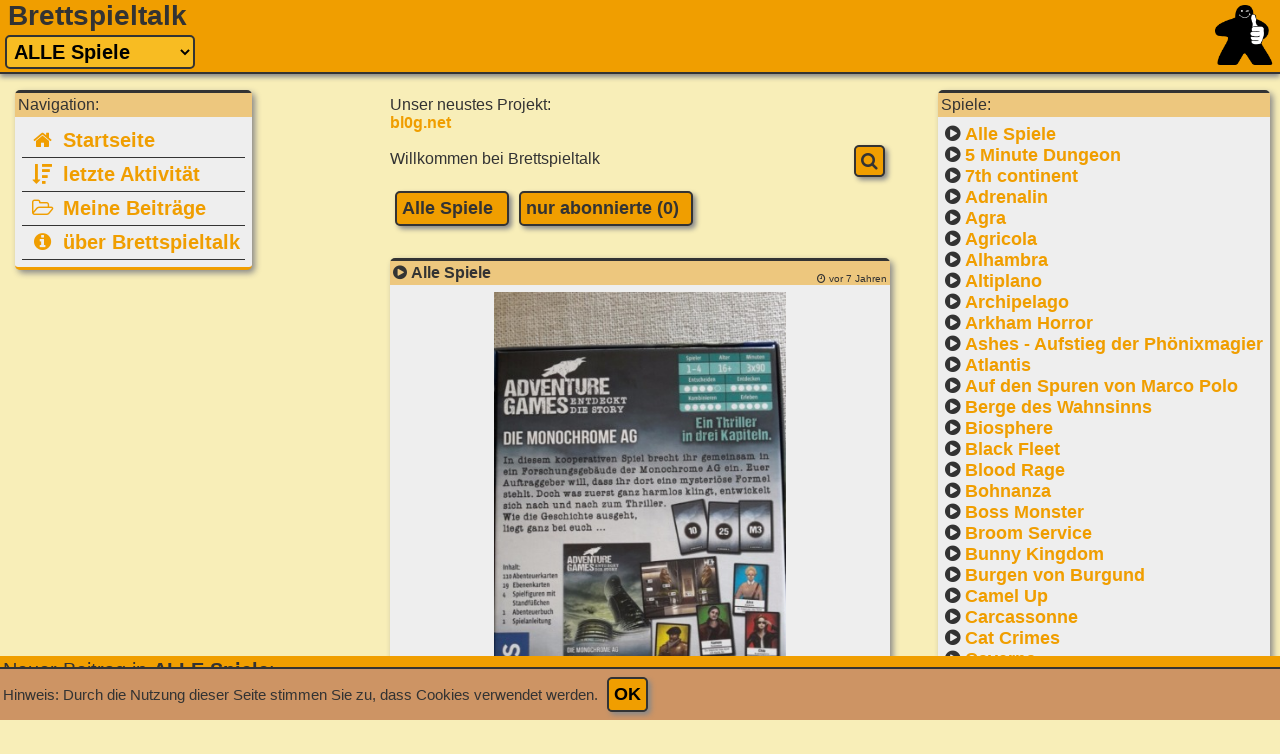

--- FILE ---
content_type: text/html; charset=UTF-8
request_url: https://brettspieltalk.de/?change_kat=-1
body_size: 13176
content:
<html>
<head>
<title>Brettspieltalk</title>
<meta property="og:title" content="Brettspieltalk" />
<meta property="og:image" content="http://brettspieltalk.de/im/meeple_logo.jpg" />
<link rel="image_src" href="http://brettspieltalk.de/im/meeple_logo.jpg" />
<script src="ajax.js?t=bst73"></script>
<script src="js.js?t=bst73"></script>

<meta http-equiv="Content-Type" content="text/html;charset=ISO-8859-2">

<meta id="mvp" name="viewport" content="initial-scale=1.0,user-scalable=no">
<link rel="stylesheet" href="/font-awesome-4.7.0/css/font-awesome.min.css">
<link rel="stylesheet" href="styles.css?t=bst73">

<link rel="apple-touch-icon" href="/logo_bookmark.png">
<link rel="apple-touch-startup-image" href="/logo_bookmark.png">
<meta name="apple-mobile-web-app-title" content="Brettspieltalk">
<meta name="apple-mobile-web-app-capable" content="yes">
<link rel="manifest" href="/push_manifest.json?t=4">
        <button id=push_msg_button class="js-push-button" style="display:none;">
          Enable Push Messages
        </button>

    <div class="js-curl-command" style="display:none;"></div>
<script>

var PN_UUID="95832";

window.GoogleSamples = window.GoogleSamples || {};
window.GoogleSamples.Config = window.GoogleSamples.Config || {
  gcmAPIKey: 'AAAA7-VIPq0:APA91bEWtsencZH0dp7RBC_anI-Ak0Cb9UyUXqVMuMh_iZpumXxqlyVaybTX5oftAbyEaJcqL71IEUpTR83eceXiZeVc6ka3gB-bV2I3DP6DgS6MBBKFhYEiLNcC0gVEGX0U0npRjEro'
};

</script>
    <script src="/push_main.js?t=123"></script>

</head>
<body marginwidth=0 marginheight=0 topmargin=0 leftmargin=0>

   <div id=malert_aussen onClick="close_malert();">
   </div>
   <div id=malert_innen>
    <!--
     <div id=malert_x onClick="close_malert();"><i class="fa fa-close"></i></div>
    //-->
    <div id="malert_inhalt"></div>
   </div>


<div id=header>

 <h1 style="padding-left:3px;" id=title_h><b id=menubutton><i class="fa fa-bars" onClick="toggle_menu();"></i></b> <b style="padding-left:5px;"><a href="/?change_kat=-1">Brettspieltalk</a></b>  <a href="/?change_kat=-1"><img src="im/meeple_logo.png" height=60 style="padding:5px;" border=0 align=right></a>
 </h1>
   <select id=katbox name=kat onChange="document.location.href='/?change_kat='+this.options[this.options.selectedIndex].value;">
    <optgroup label="Spiele">
    <option value="-1">ALLE Spiele    <option value="119" >5 Minute Dungeon
<option value="165" >7th continent
<option value="156" >Adrenalin
<option value="150" >Agra
<option value="12" >Agricola
<option value="20" >Alhambra
<option value="148" >Altiplano
<option value="142" >Archipelago 
<option value="21" >Arkham Horror
<option value="113" >Ashes - Aufstieg der Phönixmagier
<option value="118" >Atlantis
<option value="22" >Auf den Spuren von Marco Polo
<option value="151" >Berge des Wahnsinns
<option value="177" >Biosphere
<option value="93" >Black Fleet
<option value="23" >Blood Rage
<option value="24" >Bohnanza
<option value="107" >Boss Monster
<option value="5" >Broom Service
<option value="146" >Bunny Kingdom
<option value="168" >Burgen von Burgund
<option value="26" >Camel Up
<option value="27" >Carcassonne
<option value="178" >Cat Crimes
<option value="145" >Caverna
<option value="149" >Charterstone
<option value="6" >Colt Express
<option value="88" >Cottage Garden
<option value="174" >Crown of Emara
<option value="91" >Das Vermächtnis 
<option value="127" >Der Eiserne Thron
<option value="100" >Der Herr der Ringe LCG
<option value="85" >Der Herr des Eisgartens
<option value="10" >Descent
<option value="70" >Die Legenden von Andor
<option value="171" >Die Quacksalber von Quedlinburg
<option value="95" >Die Säulen der Erde
<option value="30" >Die Siedler von Catan
<option value="140" >Die verbotene Insel
<option value="16" >Dominion
<option value="181" >Doppelt so clever!
<option value="125" >Dungeon Lords
<option value="106" >Earth Reborn
<option value="31" >Ein Fest für Odin
<option value="74" >Eldritch Horror
<option value="160" >Elfenland
<option value="33" >Evolution
<option value="79" >Exit - Das Spiel
<option value="34" >Fabelsaft
<option value="108" >Five Tribes
<option value="89" >Flash Point
<option value="35" >Flick ´Em Up
<option value="98" >Freitag
<option value="36" >Funkenschlag
<option value="14" >Glückauf
<option value="8" >Great Western Trail
<option value="77" >HeckMeck am Bratwurmeck
<option value="132" >Hive
<option value="104" >Holmes
<option value="131" >Honshu
<option value="3" >Intervention
<option value="80" >Isle of Skye
<option value="84" >Istanbul
<option value="121" >Kashgar
<option value="176" >Keyforge
<option value="102" >Kickstarter-Projekte
<option value="43" >Kingdom Builder
<option value="111" >Kingdomino
<option value="167" >Klong!
<option value="13" >Kolonisten
<option value="44" >Krazy Wordz
<option value="143" >Kuhhandel
<option value="101" >La Granja
<option value="129" >Lorenzo der Prächtige 
<option value="46" >Love Letter
<option value="4" >Machi Koro
<option value="158" >Magic the Gathering
<option value="128" >Massive Darkness
<option value="144" >Mea Culpa
<option value="141" >Mechs vs Minions
<option value="154" >Meeple War
<option value="114" >Mein Traumhaus
<option value="9" >Mombasa
<option value="110" >Mysterium
<option value="109" >Mystic Vale
<option value="147" >Nach dem Virus 
<option value="126" >Nmbr 9
<option value="87" >Noch mal
<option value="52" >Orléans
<option value="82" >Pandemie
<option value="139" >Pathfinder
<option value="54" >Potion Explosion
<option value="99" >Pursuit of Happiness
<option value="66" >Qwinto
<option value="120" >Qwirkle
<option value="78" >Qwixx
<option value="157" >Rajas of the Ganges
<option value="56" >Raptor
<option value="105" >Ringkrieg
<option value="71" >Risiko
<option value="57" >Robinson Crusoe
<option value="115" >Roll for the Galaxy
<option value="179" >Root
<option value="169" >Santa Maria
<option value="11" >Scythe
<option value="166" >Sheep and Thief
<option value="173" >Spirit Island
<option value="86" >Star Wars Rebellion
<option value="62" >Stone Age
<option value="92" >Stratego
<option value="96" >T.I.M.E Stories
<option value="83" >Take it easy
<option value="63" >Takenoko
<option value="175" >Teotihuacan
<option value="64" >Terra Mystica
<option value="103" >Terraforming Mars
<option value="7" >The Game
<option value="133" >The Lost Expedition
<option value="164" >The Mind
<option value="76" >The Others
<option value="163" >The Pursuit of Happiness
<option value="162" >The Walking Dead - No Sanctuary
<option value="112" >The Walking Pet
<option value="155" >This War of Mine 
<option value="65" >Thunderstone
<option value="97" >Trickerion
<option value="81" >Trumpet
<option value="130" >Vikings Gone Wild
<option value="67" >Village
<option value="122" >Wettlauf nach El Dorado
<option value="123" >Winter der Toten
<option value="159" >Yokohama 
<option value="117" >Yomi
<option value="1" >Zombicide
<option value="170" >Zooloretto
<option value="69" >Zug um Zug
<optgroup label="Sonstiges"><option value="116" >Blog/Podcast/YouTube
<option value="134" >Messe Essen
<option value="90" >Rätsel zu Spielen
<option value="75" >Sonstiges Spiel
    </optgroup>
   </select>
  </div>

<div id=navi class=navi_close>
 <div id=navi_innen>
   <a href="javascript:toggle_menu();void(0);"><i class="fa fa-chevron-left"></i>&nbsp;</a>
   
   <a href="/?change_kat=-1"><i class="fa fa-home"></i>&nbsp;Startseite</a>


       <a href="/?sort=letzteA"><i class="fa fa-sort-amount-desc"></i>&nbsp;letzte Aktivität</a>
   <!--
   <a href="/?sort=anzK"><i class="fa fa-sort-amount-desc"></i>&nbsp;Anzahl Komm.</a>
   //-->
    
  <a href="/?meine_b=1"><i class="fa fa-folder-open-o"></i>&nbsp;Meine Beiträge</a>
  <a href="about.php"><i class="fa fa-info-circle"></i>&nbsp;über Brettspieltalk</a>
 </div>
</div>

<div style="height:90px;border-bottom:0px solid #dddddd;"> </div>

<div id=verdunklung onClick="close_menu();"></div>

<div id="navi_links" class=navi_links_unten>
 <div class=beitrag style="margin-left:10px;">
  <div class=beitrag_head>Navigation:</div>
  <div class=beitrag_content>
   
   <a href="/?change_kat=-1"><i class="fa fa-home"></i>&nbsp;Startseite</a>


       <a href="/?sort=letzteA"><i class="fa fa-sort-amount-desc"></i>&nbsp;letzte Aktivität</a>
   <!--
   <a href="/?sort=anzK"><i class="fa fa-sort-amount-desc"></i>&nbsp;Anzahl Komm.</a>
   //-->
    
  <a href="/?meine_b=1"><i class="fa fa-folder-open-o"></i>&nbsp;Meine Beiträge</a>
  <a href="about.php"><i class="fa fa-info-circle"></i>&nbsp;über Brettspieltalk</a>
  </div>
 </div>
</div>

<div id="navi_rechts">
 <div class=beitrag style="margin-right:10px;">
 <div class=beitrag_head>Spiele:</div>
 <div class=beitrag_content>
  <i class="fa fa-play-circle"></i> <a href="/?change_kat=-1">Alle Spiele</a><br>
<i class="fa fa-play-circle"></i> <a href="/?change_kat=119">5 Minute Dungeon</a><br>
<i class="fa fa-play-circle"></i> <a href="/?change_kat=165">7th continent</a><br>
<i class="fa fa-play-circle"></i> <a href="/?change_kat=156">Adrenalin</a><br>
<i class="fa fa-play-circle"></i> <a href="/?change_kat=150">Agra</a><br>
<i class="fa fa-play-circle"></i> <a href="/?change_kat=12">Agricola</a><br>
<i class="fa fa-play-circle"></i> <a href="/?change_kat=20">Alhambra</a><br>
<i class="fa fa-play-circle"></i> <a href="/?change_kat=148">Altiplano</a><br>
<i class="fa fa-play-circle"></i> <a href="/?change_kat=142">Archipelago </a><br>
<i class="fa fa-play-circle"></i> <a href="/?change_kat=21">Arkham Horror</a><br>
<i class="fa fa-play-circle"></i> <a href="/?change_kat=113">Ashes - Aufstieg der Phönixmagier</a><br>
<i class="fa fa-play-circle"></i> <a href="/?change_kat=118">Atlantis</a><br>
<i class="fa fa-play-circle"></i> <a href="/?change_kat=22">Auf den Spuren von Marco Polo</a><br>
<i class="fa fa-play-circle"></i> <a href="/?change_kat=151">Berge des Wahnsinns</a><br>
<i class="fa fa-play-circle"></i> <a href="/?change_kat=177">Biosphere</a><br>
<i class="fa fa-play-circle"></i> <a href="/?change_kat=93">Black Fleet</a><br>
<i class="fa fa-play-circle"></i> <a href="/?change_kat=23">Blood Rage</a><br>
<i class="fa fa-play-circle"></i> <a href="/?change_kat=24">Bohnanza</a><br>
<i class="fa fa-play-circle"></i> <a href="/?change_kat=107">Boss Monster</a><br>
<i class="fa fa-play-circle"></i> <a href="/?change_kat=5">Broom Service</a><br>
<i class="fa fa-play-circle"></i> <a href="/?change_kat=146">Bunny Kingdom</a><br>
<i class="fa fa-play-circle"></i> <a href="/?change_kat=168">Burgen von Burgund</a><br>
<i class="fa fa-play-circle"></i> <a href="/?change_kat=26">Camel Up</a><br>
<i class="fa fa-play-circle"></i> <a href="/?change_kat=27">Carcassonne</a><br>
<i class="fa fa-play-circle"></i> <a href="/?change_kat=178">Cat Crimes</a><br>
<i class="fa fa-play-circle"></i> <a href="/?change_kat=145">Caverna</a><br>
<i class="fa fa-play-circle"></i> <a href="/?change_kat=149">Charterstone</a><br>
<i class="fa fa-play-circle"></i> <a href="/?change_kat=6">Colt Express</a><br>
<i class="fa fa-play-circle"></i> <a href="/?change_kat=88">Cottage Garden</a><br>
<i class="fa fa-play-circle"></i> <a href="/?change_kat=174">Crown of Emara</a><br>
<i class="fa fa-play-circle"></i> <a href="/?change_kat=91">Das Vermächtnis </a><br>
<i class="fa fa-play-circle"></i> <a href="/?change_kat=127">Der Eiserne Thron</a><br>
<i class="fa fa-play-circle"></i> <a href="/?change_kat=100">Der Herr der Ringe LCG</a><br>
<i class="fa fa-play-circle"></i> <a href="/?change_kat=85">Der Herr des Eisgartens</a><br>
<i class="fa fa-play-circle"></i> <a href="/?change_kat=10">Descent</a><br>
<i class="fa fa-play-circle"></i> <a href="/?change_kat=70">Die Legenden von Andor</a><br>
<i class="fa fa-play-circle"></i> <a href="/?change_kat=171">Die Quacksalber von Quedlinburg</a><br>
<i class="fa fa-play-circle"></i> <a href="/?change_kat=95">Die Säulen der Erde</a><br>
<i class="fa fa-play-circle"></i> <a href="/?change_kat=30">Die Siedler von Catan</a><br>
<i class="fa fa-play-circle"></i> <a href="/?change_kat=140">Die verbotene Insel</a><br>
<i class="fa fa-play-circle"></i> <a href="/?change_kat=16">Dominion</a><br>
<i class="fa fa-play-circle"></i> <a href="/?change_kat=181">Doppelt so clever!</a><br>
<i class="fa fa-play-circle"></i> <a href="/?change_kat=125">Dungeon Lords</a><br>
<i class="fa fa-play-circle"></i> <a href="/?change_kat=106">Earth Reborn</a><br>
<i class="fa fa-play-circle"></i> <a href="/?change_kat=31">Ein Fest für Odin</a><br>
<i class="fa fa-play-circle"></i> <a href="/?change_kat=74">Eldritch Horror</a><br>
<i class="fa fa-play-circle"></i> <a href="/?change_kat=160">Elfenland</a><br>
<i class="fa fa-play-circle"></i> <a href="/?change_kat=33">Evolution</a><br>
<i class="fa fa-play-circle"></i> <a href="/?change_kat=79">Exit - Das Spiel</a><br>
<i class="fa fa-play-circle"></i> <a href="/?change_kat=34">Fabelsaft</a><br>
<i class="fa fa-play-circle"></i> <a href="/?change_kat=108">Five Tribes</a><br>
<i class="fa fa-play-circle"></i> <a href="/?change_kat=89">Flash Point</a><br>
<i class="fa fa-play-circle"></i> <a href="/?change_kat=35">Flick ´Em Up</a><br>
<i class="fa fa-play-circle"></i> <a href="/?change_kat=98">Freitag</a><br>
<i class="fa fa-play-circle"></i> <a href="/?change_kat=36">Funkenschlag</a><br>
<i class="fa fa-play-circle"></i> <a href="/?change_kat=14">Glückauf</a><br>
<i class="fa fa-play-circle"></i> <a href="/?change_kat=8">Great Western Trail</a><br>
<i class="fa fa-play-circle"></i> <a href="/?change_kat=77">HeckMeck am Bratwurmeck</a><br>
<i class="fa fa-play-circle"></i> <a href="/?change_kat=132">Hive</a><br>
<i class="fa fa-play-circle"></i> <a href="/?change_kat=104">Holmes</a><br>
<i class="fa fa-play-circle"></i> <a href="/?change_kat=131">Honshu</a><br>
<i class="fa fa-play-circle"></i> <a href="/?change_kat=3">Intervention</a><br>
<i class="fa fa-play-circle"></i> <a href="/?change_kat=80">Isle of Skye</a><br>
<i class="fa fa-play-circle"></i> <a href="/?change_kat=84">Istanbul</a><br>
<i class="fa fa-play-circle"></i> <a href="/?change_kat=121">Kashgar</a><br>
<i class="fa fa-play-circle"></i> <a href="/?change_kat=176">Keyforge</a><br>
<i class="fa fa-play-circle"></i> <a href="/?change_kat=102">Kickstarter-Projekte</a><br>
<i class="fa fa-play-circle"></i> <a href="/?change_kat=43">Kingdom Builder</a><br>
<i class="fa fa-play-circle"></i> <a href="/?change_kat=111">Kingdomino</a><br>
<i class="fa fa-play-circle"></i> <a href="/?change_kat=167">Klong!</a><br>
<i class="fa fa-play-circle"></i> <a href="/?change_kat=13">Kolonisten</a><br>
<i class="fa fa-play-circle"></i> <a href="/?change_kat=44">Krazy Wordz</a><br>
<i class="fa fa-play-circle"></i> <a href="/?change_kat=143">Kuhhandel</a><br>
<i class="fa fa-play-circle"></i> <a href="/?change_kat=101">La Granja</a><br>
<i class="fa fa-play-circle"></i> <a href="/?change_kat=129">Lorenzo der Prächtige </a><br>
<i class="fa fa-play-circle"></i> <a href="/?change_kat=46">Love Letter</a><br>
<i class="fa fa-play-circle"></i> <a href="/?change_kat=4">Machi Koro</a><br>
<i class="fa fa-play-circle"></i> <a href="/?change_kat=158">Magic the Gathering</a><br>
<i class="fa fa-play-circle"></i> <a href="/?change_kat=128">Massive Darkness</a><br>
<i class="fa fa-play-circle"></i> <a href="/?change_kat=144">Mea Culpa</a><br>
<i class="fa fa-play-circle"></i> <a href="/?change_kat=141">Mechs vs Minions</a><br>
<i class="fa fa-play-circle"></i> <a href="/?change_kat=154">Meeple War</a><br>
<i class="fa fa-play-circle"></i> <a href="/?change_kat=114">Mein Traumhaus</a><br>
<i class="fa fa-play-circle"></i> <a href="/?change_kat=9">Mombasa</a><br>
<i class="fa fa-play-circle"></i> <a href="/?change_kat=110">Mysterium</a><br>
<i class="fa fa-play-circle"></i> <a href="/?change_kat=109">Mystic Vale</a><br>
<i class="fa fa-play-circle"></i> <a href="/?change_kat=147">Nach dem Virus </a><br>
<i class="fa fa-play-circle"></i> <a href="/?change_kat=126">Nmbr 9</a><br>
<i class="fa fa-play-circle"></i> <a href="/?change_kat=87">Noch mal</a><br>
<i class="fa fa-play-circle"></i> <a href="/?change_kat=52">Orléans</a><br>
<i class="fa fa-play-circle"></i> <a href="/?change_kat=82">Pandemie</a><br>
<i class="fa fa-play-circle"></i> <a href="/?change_kat=139">Pathfinder</a><br>
<i class="fa fa-play-circle"></i> <a href="/?change_kat=54">Potion Explosion</a><br>
<i class="fa fa-play-circle"></i> <a href="/?change_kat=99">Pursuit of Happiness</a><br>
<i class="fa fa-play-circle"></i> <a href="/?change_kat=66">Qwinto</a><br>
<i class="fa fa-play-circle"></i> <a href="/?change_kat=120">Qwirkle</a><br>
<i class="fa fa-play-circle"></i> <a href="/?change_kat=78">Qwixx</a><br>
<i class="fa fa-play-circle"></i> <a href="/?change_kat=157">Rajas of the Ganges</a><br>
<i class="fa fa-play-circle"></i> <a href="/?change_kat=56">Raptor</a><br>
<i class="fa fa-play-circle"></i> <a href="/?change_kat=105">Ringkrieg</a><br>
<i class="fa fa-play-circle"></i> <a href="/?change_kat=71">Risiko</a><br>
<i class="fa fa-play-circle"></i> <a href="/?change_kat=57">Robinson Crusoe</a><br>
<i class="fa fa-play-circle"></i> <a href="/?change_kat=115">Roll for the Galaxy</a><br>
<i class="fa fa-play-circle"></i> <a href="/?change_kat=179">Root</a><br>
<i class="fa fa-play-circle"></i> <a href="/?change_kat=169">Santa Maria</a><br>
<i class="fa fa-play-circle"></i> <a href="/?change_kat=11">Scythe</a><br>
<i class="fa fa-play-circle"></i> <a href="/?change_kat=166">Sheep and Thief</a><br>
<i class="fa fa-play-circle"></i> <a href="/?change_kat=173">Spirit Island</a><br>
<i class="fa fa-play-circle"></i> <a href="/?change_kat=86">Star Wars Rebellion</a><br>
<i class="fa fa-play-circle"></i> <a href="/?change_kat=62">Stone Age</a><br>
<i class="fa fa-play-circle"></i> <a href="/?change_kat=92">Stratego</a><br>
<i class="fa fa-play-circle"></i> <a href="/?change_kat=96">T.I.M.E Stories</a><br>
<i class="fa fa-play-circle"></i> <a href="/?change_kat=83">Take it easy</a><br>
<i class="fa fa-play-circle"></i> <a href="/?change_kat=63">Takenoko</a><br>
<i class="fa fa-play-circle"></i> <a href="/?change_kat=175">Teotihuacan</a><br>
<i class="fa fa-play-circle"></i> <a href="/?change_kat=64">Terra Mystica</a><br>
<i class="fa fa-play-circle"></i> <a href="/?change_kat=103">Terraforming Mars</a><br>
<i class="fa fa-play-circle"></i> <a href="/?change_kat=7">The Game</a><br>
<i class="fa fa-play-circle"></i> <a href="/?change_kat=133">The Lost Expedition</a><br>
<i class="fa fa-play-circle"></i> <a href="/?change_kat=164">The Mind</a><br>
<i class="fa fa-play-circle"></i> <a href="/?change_kat=76">The Others</a><br>
<i class="fa fa-play-circle"></i> <a href="/?change_kat=163">The Pursuit of Happiness</a><br>
<i class="fa fa-play-circle"></i> <a href="/?change_kat=162">The Walking Dead - No Sanctuary</a><br>
<i class="fa fa-play-circle"></i> <a href="/?change_kat=112">The Walking Pet</a><br>
<i class="fa fa-play-circle"></i> <a href="/?change_kat=155">This War of Mine </a><br>
<i class="fa fa-play-circle"></i> <a href="/?change_kat=65">Thunderstone</a><br>
<i class="fa fa-play-circle"></i> <a href="/?change_kat=97">Trickerion</a><br>
<i class="fa fa-play-circle"></i> <a href="/?change_kat=81">Trumpet</a><br>
<i class="fa fa-play-circle"></i> <a href="/?change_kat=130">Vikings Gone Wild</a><br>
<i class="fa fa-play-circle"></i> <a href="/?change_kat=67">Village</a><br>
<i class="fa fa-play-circle"></i> <a href="/?change_kat=122">Wettlauf nach El Dorado</a><br>
<i class="fa fa-play-circle"></i> <a href="/?change_kat=123">Winter der Toten</a><br>
<i class="fa fa-play-circle"></i> <a href="/?change_kat=159">Yokohama </a><br>
<i class="fa fa-play-circle"></i> <a href="/?change_kat=117">Yomi</a><br>
<i class="fa fa-play-circle"></i> <a href="/?change_kat=1">Zombicide</a><br>
<i class="fa fa-play-circle"></i> <a href="/?change_kat=170">Zooloretto</a><br>
<i class="fa fa-play-circle"></i> <a href="/?change_kat=69">Zug um Zug</a><br>
<i class="fa fa-play-circle"></i> <a href="/?change_kat=116">Blog/Podcast/YouTube</a><br>
<i class="fa fa-play-circle"></i> <a href="/?change_kat=134">Messe Essen</a><br>
<i class="fa fa-play-circle"></i> <a href="/?change_kat=90">Rätsel zu Spielen</a><br>
<i class="fa fa-play-circle"></i> <a href="/?change_kat=75">Sonstiges Spiel</a><br>
 </div>
</div>
<br><br><br><br><br>
</div>
<iframe style="display:none;" name="hirn"></iframe>

<div id=content>
Unser neustes Projekt:<br>
<a href="https://bl0g.net">bl0g.net</a>
<br><br><div id=searchdiv_icon style="float:right;margin-top:-10px;" onClick="toggle('searchdiv');toggle('searchdiv_icon');">
 <div class=button><i class="fa fa-search"></i></div>
</div>
<div id=searchdiv style="display:none;">
 <form method=get>
    <input type=search name=suche value="hier Suchbegriff eingeben" onFocus="if(this.value=='hier Suchbegriff eingeben'){this.value='';}" onBlur="if(this.value==''){this.value='hier Suchbegriff eingeben';}">
  <input type=submit value="suchen" style="height:33px;">
 </form>
</div>

Willkommen bei Brettspieltalk<br><br><div class=button style="width:100px;float:left;" onClick="document.location.href='/';">Alle Spiele</div><div class=button style="width:160px;float:left;" onClick="document.location.href='/?nur_abo=1';">nur abonnierte (0)</div><br><br><br><br>
  <div id=schreiben_unten>
    <span>Neuer Beitrag in <b>ALLE Spiele</b>:<br /></span>
   <!--
   <form method=post name=mf action="beitrag_insert.php" target=hirn style="display:inline;" onSubmit="if(document.mf.text.value=='OHNE Anmeldung schreiben...'){document.mf.text.value='';}">
//-->
   <form method=post name=mf action="/" style="display:inline;">
    <textarea id=beitrag_feld name=text onFocus="if(this.value=='OHNE Anmeldung schreiben...'){this.value='';}" onBlur="if(this.value==''){this.value='OHNE Anmeldung schreiben...';}" onKeyUp="if(this.scrollHeight<200){this.style.height=this.scrollHeight+'px';}else{this.style.height='200px';}" autocomplete=off>OHNE Anmeldung schreiben...</textarea>

    <div class=button id="anhangbutton" onClick="document.getElementById('inp_file').click();"><i class="fa fa-camera"></i></div>
    <div class=button onClick="document.getElementById('submitbtn').click();"><i class="fa fa-chevron-right"></i></div>
    <input type=submit id=submitbtn name="go_insert" value=" > " style="display:none;">

    <input type=hidden name=go_insert_beitrag value="1">
    <input type=hidden name=botschutz class=botschutz value="">
    <input type=hidden name=kat_id value="">

    <input id="inp_img" name="img" type="hidden" value="">
    <input id="inp_file" type="file" accept="image/*" style="display:none;">
   </form>
     </div>
  <script>
//  document.mf.text.focus();
//  document.mf.botschutz.value="20260140";
  </script>
  <script src="/bildverkleinerung.js?t=bst73"></script>
<div id="b_inc_835">   <div class=beitrag id="b835" style="cursor:pointer;">
    <div class=beitrag_head><i class="fa fa-play-circle"></i> <b>Alle Spiele</b>&nbsp;<div class=rechts_klein title="07.08.2019 15:02"><br><i class="fa fa-clock-o"></i> vor 7 Jahren</div></div>
    <div class=beitrag_content>
          <div id="bklein_835" style="display:block" onClick="toggle('bklein_835');toggle('bgross_835');document.location.href='#grosser_b835';">
      <center><img src="userbilder/bild_835.jpg" width=60% class=beitragsbild></center><br>      Wir spielen gerade die Monochrome AG, ein Adventure Game von Kosmos und sind ziemlich begeistert. Das letzte Kapitel wartet noch auf uns. Habt ihr auch schon eins gespielt ?      <br>
      <div class=button style="display:inline-block;"><i class="fa fa-comments-o"></i> Kommentar schreiben</div>
     </div>
     <div id="bgross_835" style="display:none;">
      <div onClick="toggle('bklein_835');toggle('bgross_835');document.location.href='#kleiner_b835';">
       <center><img src="userbilder/bild_835.jpg" width=60% class=beitragsbild></center><br>       Wir spielen gerade die Monochrome AG, ein Adventure Game von Kosmos und sind ziemlich begeistert. Das letzte Kapitel wartet noch auf uns. Habt ihr auch schon eins gespielt ?      <br>
      <div id=teilen_buttons>
               <div class=button onClick="document.location.href='whatsapp://send?text=Wir+spielen+gerade+die+Monochrome+AG%2C+ein+Adventure+Game+von+Kosmos+und+sind+ziemlich+begeistert.+Da...+Siehe+hier%3A+http%3A%2F%2Fbrettspieltalk.de%2F%3Fb%3D835';">
        &nbsp;<i class="fa fa-whatsapp"> </i>&nbsp;Whatsapp
       </div>

       <div class=button onClick="document.location.href='https://www.facebook.com/sharer.php?u=http%3A%2F%2Fbrettspieltalk.de%2F%3Fb%3D835&t=Wir+spielen+gerade+die+Monochrome+AG%2C+ein+Adventure+Game+von+Kosmos+und+sind+ziemlich+begeistert.+Da';">
        &nbsp;<i class="fa fa-facebook"> </i>&nbsp;&nbsp;Facebook
       </div>

       <div class=button onClick="document.location.href='http://twitter.com/share?url=http%3A%2F%2Fbrettspieltalk.de%2F%3Fb%3D835&text=Wir+spielen+gerade+die+Monochrome+AG%2C+ein+Adventure+Game+von+Kosmos+und+sind+ziemlich+begeistert.+Da';">
        &nbsp;<i class="fa fa-twitter"> </i>&nbsp;&nbsp;Twitter
       </div>

       <div class=button onClick="document.location.href='melden.php?beitrag_id=835';"><i class="fa fa-flag"></i>&nbsp;melden</div>

      </div>
<!--
       <hr>
       <h2 onClick="toggle('bklein_835');toggle('bgross_835');document.location.href='#kleiner_b835';">Kommentare:</h2>
//-->
             </div>
      <hr>
      <div id="neuer_kom835" class=schreiben_kommentar>
       <h3>Dein Kommentar:</h3><br>
                 <form method=post action="kom_insert.php" target=hirn name=mkf835 style="display:inline;" onSubmit="document.mkf835.img.value=document.getElementById('inp_img').value;document.getElementById('inp_img').value='';">
<!--
         <input type=text class=kommentarfeld id=kommentar_feld835 name=text value="OHNE Anmeldung schreiben..." onFocus="verstecken('schreiben_unten');if(this.value=='OHNE Anmeldung schreiben...'){this.value='';}" onBlur="zeigen('schreiben_unten');if(this.value==''){this.value='OHNE Anmeldung schreiben...';}" autocomplete=off>
//-->
         <textarea class=kommentarfeld style="width:70%;" id=kommentar_feld835 name=text onFocus="verstecken('schreiben_unten');if(this.value=='OHNE Anmeldung schreiben...'){this.value='';}" onBlur="zeigen('schreiben_unten');if(this.value==''){this.value='OHNE Anmeldung schreiben...';}" onKeyUp="if(this.scrollHeight<200){this.style.height=this.scrollHeight+'px';}else{this.style.height='200px';}" autocomplete=off>OHNE Anmeldung schreiben...</textarea>

    <div class=button id="anhangbutton" onClick="document.getElementById('inp_file').click();"><i class="fa fa-camera"></i></div>
<div class=button onClick="document.getElementById('submitbtn835').click();"><i class="fa fa-chevron-right"></i></div>

<input name="img" type="hidden" value="">
<input type=submit id=submitbtn835 name=go_insert_kom_button value=">" style="display:none;">
         <input type=hidden name=botschutz class=botschutz value="">
         <input type=hidden name=beitrag_id value="835">
         <input type=hidden name=go_insert_kom value="1">
         <br><br>
        </form>
        <script>
         //document.mkf835.botschutz.value="20260140";
        </script>
       </div>
     </div>
    </div>
   </div>
</div><div id="b_inc_834">   <div class=beitrag id="b834" style="cursor:pointer;">
    <div class=beitrag_head><i class="fa fa-play-circle"></i> <b>Alle Spiele</b>&nbsp;<div class=rechts_klein title="18.07.2019 16:29"><i class="fa fa-user-circle-o"> </i> Ina<br><i class="fa fa-clock-o"></i> vor 7 Jahren</div></div>
    <div class=beitrag_content>
          <div id="bklein_834" style="display:block" onClick="toggle('bklein_834');toggle('bgross_834');document.location.href='#grosser_b834';">
            Was steht fürs Wochenende auf dem Plan?<br />
<br />
Wir spielen (hoffentlich) Jagged Alliance weiter, wenn uns das leider nicht durch Dungeon Crawler bezwingbare kleine Monster lässt &#129315;      <br>
      <div class=button style="display:inline-block;"><i class="fa fa-comments-o"></i> Kommentar schreiben</div>
     </div>
     <div id="bgross_834" style="display:none;">
      <div onClick="toggle('bklein_834');toggle('bgross_834');document.location.href='#kleiner_b834';">
              Was steht fürs Wochenende auf dem Plan?<br />
<br />
Wir spielen (hoffentlich) Jagged Alliance weiter, wenn uns das leider nicht durch Dungeon Crawler bezwingbare kleine Monster lässt &#129315;      <br>
      <div id=teilen_buttons>
               <div class=button onClick="document.location.href='whatsapp://send?text=Was+steht+f%C3%83%C2%BCrs+Wochenende+auf+dem+Plan%3F%0D%0A%0D%0AWir+spielen+%28hoffentlich%29+Jagged+Alliance+weiter%2C+wenn+u...+Siehe+hier%3A+http%3A%2F%2Fbrettspieltalk.de%2F%3Fb%3D834';">
        &nbsp;<i class="fa fa-whatsapp"> </i>&nbsp;Whatsapp
       </div>

       <div class=button onClick="document.location.href='https://www.facebook.com/sharer.php?u=http%3A%2F%2Fbrettspieltalk.de%2F%3Fb%3D834&t=Was+steht+f%C3%83%C2%BCrs+Wochenende+auf+dem+Plan%3F%0D%0A%0D%0AWir+spielen+%28hoffentlich%29+Jagged+Alliance+weiter%2C+wenn+u';">
        &nbsp;<i class="fa fa-facebook"> </i>&nbsp;&nbsp;Facebook
       </div>

       <div class=button onClick="document.location.href='http://twitter.com/share?url=http%3A%2F%2Fbrettspieltalk.de%2F%3Fb%3D834&text=Was+steht+f%C3%83%C2%BCrs+Wochenende+auf+dem+Plan%3F%0D%0A%0D%0AWir+spielen+%28hoffentlich%29+Jagged+Alliance+weiter%2C+wenn+u';">
        &nbsp;<i class="fa fa-twitter"> </i>&nbsp;&nbsp;Twitter
       </div>

       <div class=button onClick="document.location.href='melden.php?beitrag_id=834';"><i class="fa fa-flag"></i>&nbsp;melden</div>

      </div>
<!--
       <hr>
       <h2 onClick="toggle('bklein_834');toggle('bgross_834');document.location.href='#kleiner_b834';">Kommentare:</h2>
//-->
             </div>
      <hr>
      <div id="neuer_kom834" class=schreiben_kommentar>
       <h3>Dein Kommentar:</h3><br>
                 <form method=post action="kom_insert.php" target=hirn name=mkf834 style="display:inline;" onSubmit="document.mkf834.img.value=document.getElementById('inp_img').value;document.getElementById('inp_img').value='';">
<!--
         <input type=text class=kommentarfeld id=kommentar_feld834 name=text value="OHNE Anmeldung schreiben..." onFocus="verstecken('schreiben_unten');if(this.value=='OHNE Anmeldung schreiben...'){this.value='';}" onBlur="zeigen('schreiben_unten');if(this.value==''){this.value='OHNE Anmeldung schreiben...';}" autocomplete=off>
//-->
         <textarea class=kommentarfeld style="width:70%;" id=kommentar_feld834 name=text onFocus="verstecken('schreiben_unten');if(this.value=='OHNE Anmeldung schreiben...'){this.value='';}" onBlur="zeigen('schreiben_unten');if(this.value==''){this.value='OHNE Anmeldung schreiben...';}" onKeyUp="if(this.scrollHeight<200){this.style.height=this.scrollHeight+'px';}else{this.style.height='200px';}" autocomplete=off>OHNE Anmeldung schreiben...</textarea>

    <div class=button id="anhangbutton" onClick="document.getElementById('inp_file').click();"><i class="fa fa-camera"></i></div>
<div class=button onClick="document.getElementById('submitbtn834').click();"><i class="fa fa-chevron-right"></i></div>

<input name="img" type="hidden" value="">
<input type=submit id=submitbtn834 name=go_insert_kom_button value=">" style="display:none;">
         <input type=hidden name=botschutz class=botschutz value="">
         <input type=hidden name=beitrag_id value="834">
         <input type=hidden name=go_insert_kom value="1">
         <br><br>
        </form>
        <script>
         //document.mkf834.botschutz.value="20260140";
        </script>
       </div>
     </div>
    </div>
   </div>
</div><div id="b_inc_833">   <div class=beitrag id="b833" style="cursor:pointer;">
    <div class=beitrag_head><a href="/?change_kat=179" style="color:#000;"><i class="fa fa-play-circle"></i> <b>Root</b></a> &nbsp;<div class=rechts_klein title="03.07.2019 07:18"><i class="fa fa-user-circle-o"> </i> Ina<br><i class="fa fa-clock-o"></i> vor 7 Jahren</div></div>
    <div class=beitrag_content>
          <div id="bklein_833" style="display:block" onClick="toggle('bklein_833');toggle('bgross_833');document.location.href='#grosser_b833';">
      <img src="userbilder/bild_833.jpg" width=100% class=beitragsbild><br>      Gestern haben wir Root zu viert gespielt. Klasse Spiel! Endlich mal reichlich Interaktion. Man fährt sich gegenseitig an die Karre ohne dass es sich nervig anfühlt. Denn nur wenn man die anderen aus... [<a href="#mehrlesen833">mehr lesen</a>]      <br>
      <div class=button style="display:inline-block;"><i class="fa fa-comments-o"></i> 4 Kommentare</div>
     </div>
     <div id="bgross_833" style="display:none;">
      <div onClick="toggle('bklein_833');toggle('bgross_833');document.location.href='#kleiner_b833';">
       <img src="userbilder/bild_833.jpg" width=100% class=beitragsbild><br>       Gestern haben wir Root zu viert gespielt. Klasse Spiel! Endlich mal reichlich Interaktion. Man fährt sich gegenseitig an die Karre ohne dass es sich nervig anfühlt. Denn nur wenn man die anderen ausbremst, kann man selbst den Sieg einfahren.  Die Erweiterung ist bereits bestellt und nächste Woche spielen wir in gleicher Besetzung nochmal. <br />
Was spielt ihr momentan so?      <br>
      <div id=teilen_buttons>
               <div class=button onClick="document.location.href='whatsapp://send?text=Gestern+haben+wir+Root+zu+viert+gespielt.+Klasse+Spiel%21+Endlich+mal+reichlich+Interaktion.+Man+f%C3%83%C2%A4hr...+Siehe+hier%3A+http%3A%2F%2Fbrettspieltalk.de%2F%3Fb%3D833';">
        &nbsp;<i class="fa fa-whatsapp"> </i>&nbsp;Whatsapp
       </div>

       <div class=button onClick="document.location.href='https://www.facebook.com/sharer.php?u=http%3A%2F%2Fbrettspieltalk.de%2F%3Fb%3D833&t=Gestern+haben+wir+Root+zu+viert+gespielt.+Klasse+Spiel%21+Endlich+mal+reichlich+Interaktion.+Man+f%C3%83%C2%A4hr';">
        &nbsp;<i class="fa fa-facebook"> </i>&nbsp;&nbsp;Facebook
       </div>

       <div class=button onClick="document.location.href='http://twitter.com/share?url=http%3A%2F%2Fbrettspieltalk.de%2F%3Fb%3D833&text=Gestern+haben+wir+Root+zu+viert+gespielt.+Klasse+Spiel%21+Endlich+mal+reichlich+Interaktion.+Man+f%C3%83%C2%A4hr';">
        &nbsp;<i class="fa fa-twitter"> </i>&nbsp;&nbsp;Twitter
       </div>

       <div class=button onClick="document.location.href='melden.php?beitrag_id=833';"><i class="fa fa-flag"></i>&nbsp;melden</div>

      </div>
<!--
       <hr>
       <h2 onClick="toggle('bklein_833');toggle('bgross_833');document.location.href='#kleiner_b833';">Kommentare:</h2>
//-->
                 <hr>
          <div id="k_833_1129">
           <div class=rechts_klein>
            <div class=button style="margin-top:-5px;" onClick="document.location.href='melden.php?kom_id=1129';"><i class="fa fa-flag"></i></div>
            </div>
             <div class=kommentare>
                          Uns gefällt Root auch sehr gut. Kommt nur leider zu selten auf den Tisch, weil es erst ab 4 Spielern richtig gut ist.             <br>
             <div class=klein style="text-align:right;margin-bottom:-5px;" title="03.07.2019 07:29"><i class="fa fa-user-circle-o"> </i> Timbo <i class="fa fa-clock-o"></i> vor 7 Jahren</div>
            </div>
           </div>
                    <hr>
          <div id="k_833_1130">
           <div class=rechts_klein>
            <div class=button style="margin-top:-5px;" onClick="document.location.href='melden.php?kom_id=1130';"><i class="fa fa-flag"></i></div>
            </div>
             <div class=kommentare>
                          Ist die Flussvolk Erweiterung zu empfehlen?  Wie komplex dind die neuen Völker?             <br>
             <div class=klein style="text-align:right;margin-bottom:-5px;" title="03.07.2019 09:33"> <i class="fa fa-clock-o"></i> vor 7 Jahren</div>
            </div>
           </div>
                    <hr>
          <div id="k_833_1131">
           <div class=rechts_klein>
            <div class=button style="margin-top:-5px;" onClick="document.location.href='melden.php?kom_id=1131';"><i class="fa fa-flag"></i></div>
            </div>
             <div class=kommentare>
                          Ich kann die Erweiterung nur empfehlen. In meiner Kickstarter-Version war sie sowieso dabei. Die beiden Völker und der neue Vagabund bringen Abwechslung und im Spiel zu sechst ist richtig was los auf dem Brett. Allerdings würde ich es in voller Besetzung nur mit Leuten spielen, die das Spiel bereits kennen. Sonst zieht es sich ewig hin. Von der kooperativen Variante habe ich noch nichts gutes gehört.  Ich habe sie selbst noch nicht gespielt.             <br>
             <div class=klein style="text-align:right;margin-bottom:-5px;" title="04.07.2019 08:40"><i class="fa fa-user-circle-o"> </i> Hope83 <i class="fa fa-clock-o"></i> vor 7 Jahren</div>
            </div>
           </div>
                    <hr>
          <div id="k_833_1132">
           <div class=rechts_klein>
            <div class=button style="margin-top:-5px;" onClick="document.location.href='melden.php?kom_id=1132';"><i class="fa fa-flag"></i></div>
            </div>
             <div class=kommentare>
                          Gestern haben wir die neuen Völker der Erweiterung ausprobiert, uns aber leider nicht an eine der vorgegeben Konstellationen gehalten. So kam das Spiel gar nicht richtig ins Rollen, weil außer dem Echsenvolk keiner großartig Krieger auf dem Feld hatte.  Müssen wir in Kürze nochmal in anderer Konstellation, also mit Vögeln oder Katzen spielen.             <br>
             <div class=klein style="text-align:right;margin-bottom:-5px;" title="22.07.2019 09:56"><i class="fa fa-user-circle-o"> </i> Ina <i class="fa fa-clock-o"></i> vor 7 Jahren</div>
            </div>
           </div>
                </div>
      <hr>
      <div id="neuer_kom833" class=schreiben_kommentar>
       <h3>Dein Kommentar:</h3><br>
                 <form method=post action="kom_insert.php" target=hirn name=mkf833 style="display:inline;" onSubmit="document.mkf833.img.value=document.getElementById('inp_img').value;document.getElementById('inp_img').value='';">
<!--
         <input type=text class=kommentarfeld id=kommentar_feld833 name=text value="OHNE Anmeldung schreiben..." onFocus="verstecken('schreiben_unten');if(this.value=='OHNE Anmeldung schreiben...'){this.value='';}" onBlur="zeigen('schreiben_unten');if(this.value==''){this.value='OHNE Anmeldung schreiben...';}" autocomplete=off>
//-->
         <textarea class=kommentarfeld style="width:70%;" id=kommentar_feld833 name=text onFocus="verstecken('schreiben_unten');if(this.value=='OHNE Anmeldung schreiben...'){this.value='';}" onBlur="zeigen('schreiben_unten');if(this.value==''){this.value='OHNE Anmeldung schreiben...';}" onKeyUp="if(this.scrollHeight<200){this.style.height=this.scrollHeight+'px';}else{this.style.height='200px';}" autocomplete=off>OHNE Anmeldung schreiben...</textarea>

    <div class=button id="anhangbutton" onClick="document.getElementById('inp_file').click();"><i class="fa fa-camera"></i></div>
<div class=button onClick="document.getElementById('submitbtn833').click();"><i class="fa fa-chevron-right"></i></div>

<input name="img" type="hidden" value="">
<input type=submit id=submitbtn833 name=go_insert_kom_button value=">" style="display:none;">
         <input type=hidden name=botschutz class=botschutz value="">
         <input type=hidden name=beitrag_id value="833">
         <input type=hidden name=go_insert_kom value="1">
         <br><br>
        </form>
        <script>
         //document.mkf833.botschutz.value="20260140";
        </script>
       </div>
     </div>
    </div>
   </div>
</div><div id="b_inc_832">   <div class=beitrag id="b832" style="cursor:pointer;">
    <div class=beitrag_head><a href="/?change_kat=181" style="color:#000;"><i class="fa fa-play-circle"></i> <b>Doppelt so clever!</b></a> &nbsp;<div class=rechts_klein title="03.05.2019 21:12"><i class="fa fa-user-circle-o"> </i> Ina<br><i class="fa fa-clock-o"></i> vor 7 Jahren</div></div>
    <div class=beitrag_content>
          <div id="bklein_832" style="display:block" onClick="toggle('bklein_832');toggle('bgross_832');document.location.href='#grosser_b832';">
      <center><img src="userbilder/bild_832.jpg" width=60% class=beitragsbild></center><br>      Voll abgeloost bei Doppelt so clever. Ich brauche noch zwei bis drei Runden bis ich den Dreh raus habe &#128518;      <br>
      <div class=button style="display:inline-block;"><i class="fa fa-comments-o"></i> Kommentar schreiben</div>
     </div>
     <div id="bgross_832" style="display:none;">
      <div onClick="toggle('bklein_832');toggle('bgross_832');document.location.href='#kleiner_b832';">
       <center><img src="userbilder/bild_832.jpg" width=60% class=beitragsbild></center><br>       Voll abgeloost bei Doppelt so clever. Ich brauche noch zwei bis drei Runden bis ich den Dreh raus habe &#128518;      <br>
      <div id=teilen_buttons>
               <div class=button onClick="document.location.href='whatsapp://send?text=Voll+abgeloost+bei+Doppelt+so+clever.+Ich+brauche+noch+zwei+bis+drei+Runden+bis+ich+den+Dreh+raus+ha...+Siehe+hier%3A+http%3A%2F%2Fbrettspieltalk.de%2F%3Fb%3D832';">
        &nbsp;<i class="fa fa-whatsapp"> </i>&nbsp;Whatsapp
       </div>

       <div class=button onClick="document.location.href='https://www.facebook.com/sharer.php?u=http%3A%2F%2Fbrettspieltalk.de%2F%3Fb%3D832&t=Voll+abgeloost+bei+Doppelt+so+clever.+Ich+brauche+noch+zwei+bis+drei+Runden+bis+ich+den+Dreh+raus+ha';">
        &nbsp;<i class="fa fa-facebook"> </i>&nbsp;&nbsp;Facebook
       </div>

       <div class=button onClick="document.location.href='http://twitter.com/share?url=http%3A%2F%2Fbrettspieltalk.de%2F%3Fb%3D832&text=Voll+abgeloost+bei+Doppelt+so+clever.+Ich+brauche+noch+zwei+bis+drei+Runden+bis+ich+den+Dreh+raus+ha';">
        &nbsp;<i class="fa fa-twitter"> </i>&nbsp;&nbsp;Twitter
       </div>

       <div class=button onClick="document.location.href='melden.php?beitrag_id=832';"><i class="fa fa-flag"></i>&nbsp;melden</div>

      </div>
<!--
       <hr>
       <h2 onClick="toggle('bklein_832');toggle('bgross_832');document.location.href='#kleiner_b832';">Kommentare:</h2>
//-->
             </div>
      <hr>
      <div id="neuer_kom832" class=schreiben_kommentar>
       <h3>Dein Kommentar:</h3><br>
                 <form method=post action="kom_insert.php" target=hirn name=mkf832 style="display:inline;" onSubmit="document.mkf832.img.value=document.getElementById('inp_img').value;document.getElementById('inp_img').value='';">
<!--
         <input type=text class=kommentarfeld id=kommentar_feld832 name=text value="OHNE Anmeldung schreiben..." onFocus="verstecken('schreiben_unten');if(this.value=='OHNE Anmeldung schreiben...'){this.value='';}" onBlur="zeigen('schreiben_unten');if(this.value==''){this.value='OHNE Anmeldung schreiben...';}" autocomplete=off>
//-->
         <textarea class=kommentarfeld style="width:70%;" id=kommentar_feld832 name=text onFocus="verstecken('schreiben_unten');if(this.value=='OHNE Anmeldung schreiben...'){this.value='';}" onBlur="zeigen('schreiben_unten');if(this.value==''){this.value='OHNE Anmeldung schreiben...';}" onKeyUp="if(this.scrollHeight<200){this.style.height=this.scrollHeight+'px';}else{this.style.height='200px';}" autocomplete=off>OHNE Anmeldung schreiben...</textarea>

    <div class=button id="anhangbutton" onClick="document.getElementById('inp_file').click();"><i class="fa fa-camera"></i></div>
<div class=button onClick="document.getElementById('submitbtn832').click();"><i class="fa fa-chevron-right"></i></div>

<input name="img" type="hidden" value="">
<input type=submit id=submitbtn832 name=go_insert_kom_button value=">" style="display:none;">
         <input type=hidden name=botschutz class=botschutz value="">
         <input type=hidden name=beitrag_id value="832">
         <input type=hidden name=go_insert_kom value="1">
         <br><br>
        </form>
        <script>
         //document.mkf832.botschutz.value="20260140";
        </script>
       </div>
     </div>
    </div>
   </div>
</div><div id="b_inc_831">   <div class=beitrag id="b831" style="cursor:pointer;">
    <div class=beitrag_head><i class="fa fa-play-circle"></i> <b>Alle Spiele</b>&nbsp;<div class=rechts_klein title="06.04.2019 18:21"><i class="fa fa-user-circle-o"> </i> Ina<br><i class="fa fa-clock-o"></i> vor 7 Jahren</div></div>
    <div class=beitrag_content>
          <div id="bklein_831" style="display:block" onClick="toggle('bklein_831');toggle('bgross_831');document.location.href='#grosser_b831';">
            Wir haben heute Die Tavernen im tiefen Thal angespielt. Während das Grundspiel (Modul 1) noch sehr seicht daher kommt, macht es mit Modul 2 schon sehr viel mehr Spaß.  Wir freuen uns aus Modul 3 und... [<a href="#mehrlesen831">mehr lesen</a>]      <br>
      <div class=button style="display:inline-block;"><i class="fa fa-comments-o"></i> Kommentar schreiben</div>
     </div>
     <div id="bgross_831" style="display:none;">
      <div onClick="toggle('bklein_831');toggle('bgross_831');document.location.href='#kleiner_b831';">
              Wir haben heute Die Tavernen im tiefen Thal angespielt. Während das Grundspiel (Modul 1) noch sehr seicht daher kommt, macht es mit Modul 2 schon sehr viel mehr Spaß.  Wir freuen uns aus Modul 3 und 4! Dann werde ich ausführlicher berichten.      <br>
      <div id=teilen_buttons>
               <div class=button onClick="document.location.href='whatsapp://send?text=Wir+haben+heute+Die+Tavernen+im+tiefen+Thal+angespielt.+W%C3%83%C2%A4hrend+das+Grundspiel+%28Modul+1%29+noch+sehr+...+Siehe+hier%3A+http%3A%2F%2Fbrettspieltalk.de%2F%3Fb%3D831';">
        &nbsp;<i class="fa fa-whatsapp"> </i>&nbsp;Whatsapp
       </div>

       <div class=button onClick="document.location.href='https://www.facebook.com/sharer.php?u=http%3A%2F%2Fbrettspieltalk.de%2F%3Fb%3D831&t=Wir+haben+heute+Die+Tavernen+im+tiefen+Thal+angespielt.+W%C3%83%C2%A4hrend+das+Grundspiel+%28Modul+1%29+noch+sehr+';">
        &nbsp;<i class="fa fa-facebook"> </i>&nbsp;&nbsp;Facebook
       </div>

       <div class=button onClick="document.location.href='http://twitter.com/share?url=http%3A%2F%2Fbrettspieltalk.de%2F%3Fb%3D831&text=Wir+haben+heute+Die+Tavernen+im+tiefen+Thal+angespielt.+W%C3%83%C2%A4hrend+das+Grundspiel+%28Modul+1%29+noch+sehr+';">
        &nbsp;<i class="fa fa-twitter"> </i>&nbsp;&nbsp;Twitter
       </div>

       <div class=button onClick="document.location.href='melden.php?beitrag_id=831';"><i class="fa fa-flag"></i>&nbsp;melden</div>

      </div>
<!--
       <hr>
       <h2 onClick="toggle('bklein_831');toggle('bgross_831');document.location.href='#kleiner_b831';">Kommentare:</h2>
//-->
             </div>
      <hr>
      <div id="neuer_kom831" class=schreiben_kommentar>
       <h3>Dein Kommentar:</h3><br>
                 <form method=post action="kom_insert.php" target=hirn name=mkf831 style="display:inline;" onSubmit="document.mkf831.img.value=document.getElementById('inp_img').value;document.getElementById('inp_img').value='';">
<!--
         <input type=text class=kommentarfeld id=kommentar_feld831 name=text value="OHNE Anmeldung schreiben..." onFocus="verstecken('schreiben_unten');if(this.value=='OHNE Anmeldung schreiben...'){this.value='';}" onBlur="zeigen('schreiben_unten');if(this.value==''){this.value='OHNE Anmeldung schreiben...';}" autocomplete=off>
//-->
         <textarea class=kommentarfeld style="width:70%;" id=kommentar_feld831 name=text onFocus="verstecken('schreiben_unten');if(this.value=='OHNE Anmeldung schreiben...'){this.value='';}" onBlur="zeigen('schreiben_unten');if(this.value==''){this.value='OHNE Anmeldung schreiben...';}" onKeyUp="if(this.scrollHeight<200){this.style.height=this.scrollHeight+'px';}else{this.style.height='200px';}" autocomplete=off>OHNE Anmeldung schreiben...</textarea>

    <div class=button id="anhangbutton" onClick="document.getElementById('inp_file').click();"><i class="fa fa-camera"></i></div>
<div class=button onClick="document.getElementById('submitbtn831').click();"><i class="fa fa-chevron-right"></i></div>

<input name="img" type="hidden" value="">
<input type=submit id=submitbtn831 name=go_insert_kom_button value=">" style="display:none;">
         <input type=hidden name=botschutz class=botschutz value="">
         <input type=hidden name=beitrag_id value="831">
         <input type=hidden name=go_insert_kom value="1">
         <br><br>
        </form>
        <script>
         //document.mkf831.botschutz.value="20260140";
        </script>
       </div>
     </div>
    </div>
   </div>
</div><div id="b_inc_830">   <div class=beitrag id="b830" style="cursor:pointer;">
    <div class=beitrag_head><a href="/?change_kat=30" style="color:#000;"><i class="fa fa-play-circle"></i> <b>Die Siedler von Catan</b></a> &nbsp;<div class=rechts_klein title="06.04.2019 17:38"><i class="fa fa-user-circle-o"> </i> Hans<br><i class="fa fa-clock-o"></i> vor 7 Jahren</div></div>
    <div class=beitrag_content>
          <div id="bklein_830" style="display:block" onClick="toggle('bklein_830');toggle('bgross_830');document.location.href='#grosser_b830';">
      <img src="userbilder/bild_830.jpg" width=100% class=beitragsbild><br>            <br>
      <div class=button style="display:inline-block;"><i class="fa fa-comments-o"></i> 2 Kommentare</div>
     </div>
     <div id="bgross_830" style="display:none;">
      <div onClick="toggle('bklein_830');toggle('bgross_830');document.location.href='#kleiner_b830';">
       <img src="userbilder/bild_830.jpg" width=100% class=beitragsbild><br>             <br>
      <div id=teilen_buttons>
               <div class=button onClick="document.location.href='whatsapp://send?text=...+Siehe+hier%3A+http%3A%2F%2Fbrettspieltalk.de%2F%3Fb%3D830';">
        &nbsp;<i class="fa fa-whatsapp"> </i>&nbsp;Whatsapp
       </div>

       <div class=button onClick="document.location.href='https://www.facebook.com/sharer.php?u=http%3A%2F%2Fbrettspieltalk.de%2F%3Fb%3D830&t=';">
        &nbsp;<i class="fa fa-facebook"> </i>&nbsp;&nbsp;Facebook
       </div>

       <div class=button onClick="document.location.href='http://twitter.com/share?url=http%3A%2F%2Fbrettspieltalk.de%2F%3Fb%3D830&text=';">
        &nbsp;<i class="fa fa-twitter"> </i>&nbsp;&nbsp;Twitter
       </div>

       <div class=button onClick="document.location.href='melden.php?beitrag_id=830';"><i class="fa fa-flag"></i>&nbsp;melden</div>

      </div>
<!--
       <hr>
       <h2 onClick="toggle('bklein_830');toggle('bgross_830');document.location.href='#kleiner_b830';">Kommentare:</h2>
//-->
                 <hr>
          <div id="k_830_1126">
           <div class=rechts_klein>
            <div class=button style="margin-top:-5px;" onClick="document.location.href='melden.php?kom_id=1126';"><i class="fa fa-flag"></i></div>
            </div>
             <div class=kommentare>
                          Cool was ist das für eine Variante?             <br>
             <div class=klein style="text-align:right;margin-bottom:-5px;" title="06.04.2019 18:20"><i class="fa fa-user-circle-o"> </i> Ina <i class="fa fa-clock-o"></i> vor 7 Jahren</div>
            </div>
           </div>
                    <hr>
          <div id="k_830_1128">
           <div class=rechts_klein>
            <div class=button style="margin-top:-5px;" onClick="document.location.href='melden.php?kom_id=1128';"><i class="fa fa-flag"></i></div>
            </div>
             <div class=kommentare>
                          Siedler von America - englische Version             <br>
             <div class=klein style="text-align:right;margin-bottom:-5px;" title="07.04.2019 10:44"><i class="fa fa-user-circle-o"> </i> Hans <i class="fa fa-clock-o"></i> vor 7 Jahren</div>
            </div>
           </div>
                </div>
      <hr>
      <div id="neuer_kom830" class=schreiben_kommentar>
       <h3>Dein Kommentar:</h3><br>
                 <form method=post action="kom_insert.php" target=hirn name=mkf830 style="display:inline;" onSubmit="document.mkf830.img.value=document.getElementById('inp_img').value;document.getElementById('inp_img').value='';">
<!--
         <input type=text class=kommentarfeld id=kommentar_feld830 name=text value="OHNE Anmeldung schreiben..." onFocus="verstecken('schreiben_unten');if(this.value=='OHNE Anmeldung schreiben...'){this.value='';}" onBlur="zeigen('schreiben_unten');if(this.value==''){this.value='OHNE Anmeldung schreiben...';}" autocomplete=off>
//-->
         <textarea class=kommentarfeld style="width:70%;" id=kommentar_feld830 name=text onFocus="verstecken('schreiben_unten');if(this.value=='OHNE Anmeldung schreiben...'){this.value='';}" onBlur="zeigen('schreiben_unten');if(this.value==''){this.value='OHNE Anmeldung schreiben...';}" onKeyUp="if(this.scrollHeight<200){this.style.height=this.scrollHeight+'px';}else{this.style.height='200px';}" autocomplete=off>OHNE Anmeldung schreiben...</textarea>

    <div class=button id="anhangbutton" onClick="document.getElementById('inp_file').click();"><i class="fa fa-camera"></i></div>
<div class=button onClick="document.getElementById('submitbtn830').click();"><i class="fa fa-chevron-right"></i></div>

<input name="img" type="hidden" value="">
<input type=submit id=submitbtn830 name=go_insert_kom_button value=">" style="display:none;">
         <input type=hidden name=botschutz class=botschutz value="">
         <input type=hidden name=beitrag_id value="830">
         <input type=hidden name=go_insert_kom value="1">
         <br><br>
        </form>
        <script>
         //document.mkf830.botschutz.value="20260140";
        </script>
       </div>
     </div>
    </div>
   </div>
</div><div id="b_inc_829">   <div class=beitrag id="b829" style="cursor:pointer;">
    <div class=beitrag_head><a href="/?change_kat=178" style="color:#000;"><i class="fa fa-play-circle"></i> <b>Cat Crimes</b></a> &nbsp;<div class=rechts_klein title="04.04.2019 20:29"><i class="fa fa-user-circle-o"> </i> Ina<br><i class="fa fa-clock-o"></i> vor 7 Jahren</div></div>
    <div class=beitrag_content>
          <div id="bklein_829" style="display:block" onClick="toggle('bklein_829');toggle('bgross_829');document.location.href='#grosser_b829';">
      <img src="userbilder/bild_829.jpg" width=100% class=beitragsbild><br>      Kätzchen? Knobeln? Ich bin dabei :-)<br />
Cat Crimes hat es mir angetan. Den Bericht dazu gibt es hier: http://www.ina-zockt.de/wordpress/?p=1493<br />
Könnt ihr noch andere simple Solo-Spiele empfehlen? Die... [<a href="#mehrlesen829">mehr lesen</a>]      <br>
      <div class=button style="display:inline-block;"><i class="fa fa-comments-o"></i> 2 Kommentare</div>
     </div>
     <div id="bgross_829" style="display:none;">
      <div onClick="toggle('bklein_829');toggle('bgross_829');document.location.href='#kleiner_b829';">
       <img src="userbilder/bild_829.jpg" width=100% class=beitragsbild><br>       Kätzchen? Knobeln? Ich bin dabei :-)<br />
Cat Crimes hat es mir angetan. Den Bericht dazu gibt es hier: <a href="http://www.ina-zockt.de/wordpress/?p=1493" target=_blank rel=nofollow>http://www.ina-zockt.de/wordpress/?p=1493</a><br />
Könnt ihr noch andere simple Solo-Spiele empfehlen? Die Elternzeit muss sinnvoll genutzt werden ;-)      <br>
      <div id=teilen_buttons>
               <div class=button onClick="document.location.href='whatsapp://send?text=K%C3%83%C2%A4tzchen%3F+Knobeln%3F+Ich+bin+dabei+%3A-%29%0D%0ACat+Crimes+hat+es+mir+angetan.+Den+Bericht+dazu+gibt+es+hier%3A...+Siehe+hier%3A+http%3A%2F%2Fbrettspieltalk.de%2F%3Fb%3D829';">
        &nbsp;<i class="fa fa-whatsapp"> </i>&nbsp;Whatsapp
       </div>

       <div class=button onClick="document.location.href='https://www.facebook.com/sharer.php?u=http%3A%2F%2Fbrettspieltalk.de%2F%3Fb%3D829&t=K%C3%83%C2%A4tzchen%3F+Knobeln%3F+Ich+bin+dabei+%3A-%29%0D%0ACat+Crimes+hat+es+mir+angetan.+Den+Bericht+dazu+gibt+es+hier%3A';">
        &nbsp;<i class="fa fa-facebook"> </i>&nbsp;&nbsp;Facebook
       </div>

       <div class=button onClick="document.location.href='http://twitter.com/share?url=http%3A%2F%2Fbrettspieltalk.de%2F%3Fb%3D829&text=K%C3%83%C2%A4tzchen%3F+Knobeln%3F+Ich+bin+dabei+%3A-%29%0D%0ACat+Crimes+hat+es+mir+angetan.+Den+Bericht+dazu+gibt+es+hier%3A';">
        &nbsp;<i class="fa fa-twitter"> </i>&nbsp;&nbsp;Twitter
       </div>

       <div class=button onClick="document.location.href='melden.php?beitrag_id=829';"><i class="fa fa-flag"></i>&nbsp;melden</div>

      </div>
<!--
       <hr>
       <h2 onClick="toggle('bklein_829');toggle('bgross_829');document.location.href='#kleiner_b829';">Kommentare:</h2>
//-->
                 <hr>
          <div id="k_829_1125">
           <div class=rechts_klein>
            <div class=button style="margin-top:-5px;" onClick="document.location.href='melden.php?kom_id=1125';"><i class="fa fa-flag"></i></div>
            </div>
             <div class=kommentare>
                          Rush Hour von HCM Kinzel oder Brains von Pegasus             <br>
             <div class=klein style="text-align:right;margin-bottom:-5px;" title="04.04.2019 21:09"> <i class="fa fa-clock-o"></i> vor 7 Jahren</div>
            </div>
           </div>
                    <hr>
          <div id="k_829_1127">
           <div class=rechts_klein>
            <div class=button style="margin-top:-5px;" onClick="document.location.href='melden.php?kom_id=1127';"><i class="fa fa-flag"></i></div>
            </div>
             <div class=kommentare>
                          Rush Hour könnte tatsächlich was für mich sein. Danke für den Tipp &#128077;             <br>
             <div class=klein style="text-align:right;margin-bottom:-5px;" title="06.04.2019 18:22"><i class="fa fa-user-circle-o"> </i> Ina <i class="fa fa-clock-o"></i> vor 7 Jahren</div>
            </div>
           </div>
                </div>
      <hr>
      <div id="neuer_kom829" class=schreiben_kommentar>
       <h3>Dein Kommentar:</h3><br>
                 <form method=post action="kom_insert.php" target=hirn name=mkf829 style="display:inline;" onSubmit="document.mkf829.img.value=document.getElementById('inp_img').value;document.getElementById('inp_img').value='';">
<!--
         <input type=text class=kommentarfeld id=kommentar_feld829 name=text value="OHNE Anmeldung schreiben..." onFocus="verstecken('schreiben_unten');if(this.value=='OHNE Anmeldung schreiben...'){this.value='';}" onBlur="zeigen('schreiben_unten');if(this.value==''){this.value='OHNE Anmeldung schreiben...';}" autocomplete=off>
//-->
         <textarea class=kommentarfeld style="width:70%;" id=kommentar_feld829 name=text onFocus="verstecken('schreiben_unten');if(this.value=='OHNE Anmeldung schreiben...'){this.value='';}" onBlur="zeigen('schreiben_unten');if(this.value==''){this.value='OHNE Anmeldung schreiben...';}" onKeyUp="if(this.scrollHeight<200){this.style.height=this.scrollHeight+'px';}else{this.style.height='200px';}" autocomplete=off>OHNE Anmeldung schreiben...</textarea>

    <div class=button id="anhangbutton" onClick="document.getElementById('inp_file').click();"><i class="fa fa-camera"></i></div>
<div class=button onClick="document.getElementById('submitbtn829').click();"><i class="fa fa-chevron-right"></i></div>

<input name="img" type="hidden" value="">
<input type=submit id=submitbtn829 name=go_insert_kom_button value=">" style="display:none;">
         <input type=hidden name=botschutz class=botschutz value="">
         <input type=hidden name=beitrag_id value="829">
         <input type=hidden name=go_insert_kom value="1">
         <br><br>
        </form>
        <script>
         //document.mkf829.botschutz.value="20260140";
        </script>
       </div>
     </div>
    </div>
   </div>
</div><div id="b_inc_828">   <div class=beitrag id="b828" style="cursor:pointer;">
    <div class=beitrag_head><a href="/?change_kat=1" style="color:#000;"><i class="fa fa-play-circle"></i> <b>Zombicide</b></a> &nbsp;<div class=rechts_klein title="29.03.2019 17:04"><i class="fa fa-user-circle-o"> </i> Ina<br><i class="fa fa-clock-o"></i> vor 7 Jahren</div></div>
    <div class=beitrag_content>
          <div id="bklein_828" style="display:block" onClick="toggle('bklein_828');toggle('bgross_828');document.location.href='#grosser_b828';">
      <center><img src="userbilder/bild_828.jpg" width=60% class=beitragsbild></center><br>      Die Woche haben wir unser neues Brettspielzimmer eingeweiht und ei  paar Zombies vermöbelt. Leider wurden wir dabei von ein paar Suchern überrascht und gebissen.  <br />
<br />
Heute gibt es seit langem mal e... [<a href="#mehrlesen828">mehr lesen</a>]      <br>
      <div class=button style="display:inline-block;"><i class="fa fa-comments-o"></i> Kommentar schreiben</div>
     </div>
     <div id="bgross_828" style="display:none;">
      <div onClick="toggle('bklein_828');toggle('bgross_828');document.location.href='#kleiner_b828';">
       <center><img src="userbilder/bild_828.jpg" width=60% class=beitragsbild></center><br>       Die Woche haben wir unser neues Brettspielzimmer eingeweiht und ei  paar Zombies vermöbelt. Leider wurden wir dabei von ein paar Suchern überrascht und gebissen.  <br />
<br />
Heute gibt es seit langem mal einen Pokerabend &#9824;&#9829;&#9827;&#9830;      <br>
      <div id=teilen_buttons>
               <div class=button onClick="document.location.href='whatsapp://send?text=Die+Woche+haben+wir+unser+neues+Brettspielzimmer+eingeweiht+und+ei++paar+Zombies+verm%C3%83%C2%B6belt.+Leider+...+Siehe+hier%3A+http%3A%2F%2Fbrettspieltalk.de%2F%3Fb%3D828';">
        &nbsp;<i class="fa fa-whatsapp"> </i>&nbsp;Whatsapp
       </div>

       <div class=button onClick="document.location.href='https://www.facebook.com/sharer.php?u=http%3A%2F%2Fbrettspieltalk.de%2F%3Fb%3D828&t=Die+Woche+haben+wir+unser+neues+Brettspielzimmer+eingeweiht+und+ei++paar+Zombies+verm%C3%83%C2%B6belt.+Leider+';">
        &nbsp;<i class="fa fa-facebook"> </i>&nbsp;&nbsp;Facebook
       </div>

       <div class=button onClick="document.location.href='http://twitter.com/share?url=http%3A%2F%2Fbrettspieltalk.de%2F%3Fb%3D828&text=Die+Woche+haben+wir+unser+neues+Brettspielzimmer+eingeweiht+und+ei++paar+Zombies+verm%C3%83%C2%B6belt.+Leider+';">
        &nbsp;<i class="fa fa-twitter"> </i>&nbsp;&nbsp;Twitter
       </div>

       <div class=button onClick="document.location.href='melden.php?beitrag_id=828';"><i class="fa fa-flag"></i>&nbsp;melden</div>

      </div>
<!--
       <hr>
       <h2 onClick="toggle('bklein_828');toggle('bgross_828');document.location.href='#kleiner_b828';">Kommentare:</h2>
//-->
             </div>
      <hr>
      <div id="neuer_kom828" class=schreiben_kommentar>
       <h3>Dein Kommentar:</h3><br>
                 <form method=post action="kom_insert.php" target=hirn name=mkf828 style="display:inline;" onSubmit="document.mkf828.img.value=document.getElementById('inp_img').value;document.getElementById('inp_img').value='';">
<!--
         <input type=text class=kommentarfeld id=kommentar_feld828 name=text value="OHNE Anmeldung schreiben..." onFocus="verstecken('schreiben_unten');if(this.value=='OHNE Anmeldung schreiben...'){this.value='';}" onBlur="zeigen('schreiben_unten');if(this.value==''){this.value='OHNE Anmeldung schreiben...';}" autocomplete=off>
//-->
         <textarea class=kommentarfeld style="width:70%;" id=kommentar_feld828 name=text onFocus="verstecken('schreiben_unten');if(this.value=='OHNE Anmeldung schreiben...'){this.value='';}" onBlur="zeigen('schreiben_unten');if(this.value==''){this.value='OHNE Anmeldung schreiben...';}" onKeyUp="if(this.scrollHeight<200){this.style.height=this.scrollHeight+'px';}else{this.style.height='200px';}" autocomplete=off>OHNE Anmeldung schreiben...</textarea>

    <div class=button id="anhangbutton" onClick="document.getElementById('inp_file').click();"><i class="fa fa-camera"></i></div>
<div class=button onClick="document.getElementById('submitbtn828').click();"><i class="fa fa-chevron-right"></i></div>

<input name="img" type="hidden" value="">
<input type=submit id=submitbtn828 name=go_insert_kom_button value=">" style="display:none;">
         <input type=hidden name=botschutz class=botschutz value="">
         <input type=hidden name=beitrag_id value="828">
         <input type=hidden name=go_insert_kom value="1">
         <br><br>
        </form>
        <script>
         //document.mkf828.botschutz.value="20260140";
        </script>
       </div>
     </div>
    </div>
   </div>
</div><div id="b_inc_827">   <div class=beitrag id="b827" style="cursor:pointer;">
    <div class=beitrag_head><a href="/?change_kat=36" style="color:#000;"><i class="fa fa-play-circle"></i> <b>Funkenschlag</b></a> &nbsp;<div class=rechts_klein title="26.02.2019 20:57"><i class="fa fa-user-circle-o"> </i> Ina<br><i class="fa fa-clock-o"></i> vor 7 Jahren</div></div>
    <div class=beitrag_content>
          <div id="bklein_827" style="display:block" onClick="toggle('bklein_827');toggle('bgross_827');document.location.href='#grosser_b827';">
      <img src="userbilder/bild_827.jpg" width=100% class=beitragsbild><br>      Gestern haben wir zu sechst Funkenschlag gespielt. War kurzweilig und es ging recht knapp aus. Cooles Spiel mit hässlicher Illustration.      <br>
      <div class=button style="display:inline-block;"><i class="fa fa-comments-o"></i> Kommentar schreiben</div>
     </div>
     <div id="bgross_827" style="display:none;">
      <div onClick="toggle('bklein_827');toggle('bgross_827');document.location.href='#kleiner_b827';">
       <img src="userbilder/bild_827.jpg" width=100% class=beitragsbild><br>       Gestern haben wir zu sechst Funkenschlag gespielt. War kurzweilig und es ging recht knapp aus. Cooles Spiel mit hässlicher Illustration.      <br>
      <div id=teilen_buttons>
               <div class=button onClick="document.location.href='whatsapp://send?text=Gestern+haben+wir+zu+sechst+Funkenschlag+gespielt.+War+kurzweilig+und+es+ging+recht+knapp+aus.+Coole...+Siehe+hier%3A+http%3A%2F%2Fbrettspieltalk.de%2F%3Fb%3D827';">
        &nbsp;<i class="fa fa-whatsapp"> </i>&nbsp;Whatsapp
       </div>

       <div class=button onClick="document.location.href='https://www.facebook.com/sharer.php?u=http%3A%2F%2Fbrettspieltalk.de%2F%3Fb%3D827&t=Gestern+haben+wir+zu+sechst+Funkenschlag+gespielt.+War+kurzweilig+und+es+ging+recht+knapp+aus.+Coole';">
        &nbsp;<i class="fa fa-facebook"> </i>&nbsp;&nbsp;Facebook
       </div>

       <div class=button onClick="document.location.href='http://twitter.com/share?url=http%3A%2F%2Fbrettspieltalk.de%2F%3Fb%3D827&text=Gestern+haben+wir+zu+sechst+Funkenschlag+gespielt.+War+kurzweilig+und+es+ging+recht+knapp+aus.+Coole';">
        &nbsp;<i class="fa fa-twitter"> </i>&nbsp;&nbsp;Twitter
       </div>

       <div class=button onClick="document.location.href='melden.php?beitrag_id=827';"><i class="fa fa-flag"></i>&nbsp;melden</div>

      </div>
<!--
       <hr>
       <h2 onClick="toggle('bklein_827');toggle('bgross_827');document.location.href='#kleiner_b827';">Kommentare:</h2>
//-->
             </div>
      <hr>
      <div id="neuer_kom827" class=schreiben_kommentar>
       <h3>Dein Kommentar:</h3><br>
                 <form method=post action="kom_insert.php" target=hirn name=mkf827 style="display:inline;" onSubmit="document.mkf827.img.value=document.getElementById('inp_img').value;document.getElementById('inp_img').value='';">
<!--
         <input type=text class=kommentarfeld id=kommentar_feld827 name=text value="OHNE Anmeldung schreiben..." onFocus="verstecken('schreiben_unten');if(this.value=='OHNE Anmeldung schreiben...'){this.value='';}" onBlur="zeigen('schreiben_unten');if(this.value==''){this.value='OHNE Anmeldung schreiben...';}" autocomplete=off>
//-->
         <textarea class=kommentarfeld style="width:70%;" id=kommentar_feld827 name=text onFocus="verstecken('schreiben_unten');if(this.value=='OHNE Anmeldung schreiben...'){this.value='';}" onBlur="zeigen('schreiben_unten');if(this.value==''){this.value='OHNE Anmeldung schreiben...';}" onKeyUp="if(this.scrollHeight<200){this.style.height=this.scrollHeight+'px';}else{this.style.height='200px';}" autocomplete=off>OHNE Anmeldung schreiben...</textarea>

    <div class=button id="anhangbutton" onClick="document.getElementById('inp_file').click();"><i class="fa fa-camera"></i></div>
<div class=button onClick="document.getElementById('submitbtn827').click();"><i class="fa fa-chevron-right"></i></div>

<input name="img" type="hidden" value="">
<input type=submit id=submitbtn827 name=go_insert_kom_button value=">" style="display:none;">
         <input type=hidden name=botschutz class=botschutz value="">
         <input type=hidden name=beitrag_id value="827">
         <input type=hidden name=go_insert_kom value="1">
         <br><br>
        </form>
        <script>
         //document.mkf827.botschutz.value="20260140";
        </script>
       </div>
     </div>
    </div>
   </div>
</div><div id="b_inc_826">   <div class=beitrag id="b826" style="cursor:pointer;">
    <div class=beitrag_head><i class="fa fa-play-circle"></i> <b>Alle Spiele</b>&nbsp;<div class=rechts_klein title="14.02.2019 13:05"><i class="fa fa-user-circle-o"> </i> Ina<br><i class="fa fa-clock-o"></i> vor 7 Jahren</div></div>
    <div class=beitrag_content>
          <div id="bklein_826" style="display:block" onClick="toggle('bklein_826');toggle('bgross_826');document.location.href='#grosser_b826';">
            Hallo alle zusammen. Wir haben Nachwuchs bekommen &#9786;&#128118;  ab wann kann man mit Kinderspielen starten? &#128514;  was zockt ihr momentan schönes? Wir haben die Fenris Erweiterung von Scythe ... [<a href="#mehrlesen826">mehr lesen</a>]      <br>
      <div class=button style="display:inline-block;"><i class="fa fa-comments-o"></i> 1 Kommentar</div>
     </div>
     <div id="bgross_826" style="display:none;">
      <div onClick="toggle('bklein_826');toggle('bgross_826');document.location.href='#kleiner_b826';">
              Hallo alle zusammen. Wir haben Nachwuchs bekommen &#9786;&#128118;  ab wann kann man mit Kinderspielen starten? &#128514;  was zockt ihr momentan schönes? Wir haben die Fenris Erweiterung von Scythe begonnen und hatten einmal Sprit Island auf dem Tisch. Beides leider schon ein paar Wochen her. Aber hat ja einen wunderschönen Grund, dass wir momentan kaum zum Spielen kommen. <br />
Und bei euch so?      <br>
      <div id=teilen_buttons>
               <div class=button onClick="document.location.href='whatsapp://send?text=Hallo+alle+zusammen.+Wir+haben+Nachwuchs+bekommen+%26%239786%3B%26%23128118%3B++ab+wann+kann+man+mit+Kinderspiel...+Siehe+hier%3A+http%3A%2F%2Fbrettspieltalk.de%2F%3Fb%3D826';">
        &nbsp;<i class="fa fa-whatsapp"> </i>&nbsp;Whatsapp
       </div>

       <div class=button onClick="document.location.href='https://www.facebook.com/sharer.php?u=http%3A%2F%2Fbrettspieltalk.de%2F%3Fb%3D826&t=Hallo+alle+zusammen.+Wir+haben+Nachwuchs+bekommen+%26%239786%3B%26%23128118%3B++ab+wann+kann+man+mit+Kinderspiel';">
        &nbsp;<i class="fa fa-facebook"> </i>&nbsp;&nbsp;Facebook
       </div>

       <div class=button onClick="document.location.href='http://twitter.com/share?url=http%3A%2F%2Fbrettspieltalk.de%2F%3Fb%3D826&text=Hallo+alle+zusammen.+Wir+haben+Nachwuchs+bekommen+%26%239786%3B%26%23128118%3B++ab+wann+kann+man+mit+Kinderspiel';">
        &nbsp;<i class="fa fa-twitter"> </i>&nbsp;&nbsp;Twitter
       </div>

       <div class=button onClick="document.location.href='melden.php?beitrag_id=826';"><i class="fa fa-flag"></i>&nbsp;melden</div>

      </div>
<!--
       <hr>
       <h2 onClick="toggle('bklein_826');toggle('bgross_826');document.location.href='#kleiner_b826';">Kommentare:</h2>
//-->
                 <hr>
          <div id="k_826_1124">
           <div class=rechts_klein>
            <div class=button style="margin-top:-5px;" onClick="document.location.href='melden.php?kom_id=1124';"><i class="fa fa-flag"></i></div>
            </div>
             <div class=kommentare>
                          Herzlichen Glückwunsch zum Nachwuchs. Wünsche eurer jungen Familie alles Gute. Wenn ihr es eurem Kind vor lebt wird es ganz von selber ein Interesse an Brettspielen bekommen. Wird am Anfang eher in Rollenspielen (Meeple wird für andere Zwecke verwendet ) stattfinden.             <br>
             <div class=klein style="text-align:right;margin-bottom:-5px;" title="16.02.2019 07:17"> <i class="fa fa-clock-o"></i> vor 7 Jahren</div>
            </div>
           </div>
                </div>
      <hr>
      <div id="neuer_kom826" class=schreiben_kommentar>
       <h3>Dein Kommentar:</h3><br>
                 <form method=post action="kom_insert.php" target=hirn name=mkf826 style="display:inline;" onSubmit="document.mkf826.img.value=document.getElementById('inp_img').value;document.getElementById('inp_img').value='';">
<!--
         <input type=text class=kommentarfeld id=kommentar_feld826 name=text value="OHNE Anmeldung schreiben..." onFocus="verstecken('schreiben_unten');if(this.value=='OHNE Anmeldung schreiben...'){this.value='';}" onBlur="zeigen('schreiben_unten');if(this.value==''){this.value='OHNE Anmeldung schreiben...';}" autocomplete=off>
//-->
         <textarea class=kommentarfeld style="width:70%;" id=kommentar_feld826 name=text onFocus="verstecken('schreiben_unten');if(this.value=='OHNE Anmeldung schreiben...'){this.value='';}" onBlur="zeigen('schreiben_unten');if(this.value==''){this.value='OHNE Anmeldung schreiben...';}" onKeyUp="if(this.scrollHeight<200){this.style.height=this.scrollHeight+'px';}else{this.style.height='200px';}" autocomplete=off>OHNE Anmeldung schreiben...</textarea>

    <div class=button id="anhangbutton" onClick="document.getElementById('inp_file').click();"><i class="fa fa-camera"></i></div>
<div class=button onClick="document.getElementById('submitbtn826').click();"><i class="fa fa-chevron-right"></i></div>

<input name="img" type="hidden" value="">
<input type=submit id=submitbtn826 name=go_insert_kom_button value=">" style="display:none;">
         <input type=hidden name=botschutz class=botschutz value="">
         <input type=hidden name=beitrag_id value="826">
         <input type=hidden name=go_insert_kom value="1">
         <br><br>
        </form>
        <script>
         //document.mkf826.botschutz.value="20260140";
        </script>
       </div>
     </div>
    </div>
   </div>
</div><div id="b_inc_825">   <div class=beitrag id="b825" style="cursor:pointer;">
    <div class=beitrag_head><i class="fa fa-play-circle"></i> <b>Alle Spiele</b>&nbsp;<div class=rechts_klein title="01.01.2019 20:01"><i class="fa fa-user-circle-o"> </i> tyran<br><i class="fa fa-clock-o"></i> vor 7 Jahren</div></div>
    <div class=beitrag_content>
          <div id="bklein_825" style="display:block" onClick="toggle('bklein_825');toggle('bgross_825');document.location.href='#grosser_b825';">
            Ich wünsch euch ein frohes neues Jahr.<br />
<br />
Bin schon gespannt welche Highlights dieses Jahr auf unseren Tischen landen wird.<br />
<br />
Habt ihr schon Käufe für dieses Jahr ins Auge gefasst?<br />
Bei mir liegen... [<a href="#mehrlesen825">mehr lesen</a>]      <br>
      <div class=button style="display:inline-block;"><i class="fa fa-comments-o"></i> 2 Kommentare</div>
     </div>
     <div id="bgross_825" style="display:none;">
      <div onClick="toggle('bklein_825');toggle('bgross_825');document.location.href='#kleiner_b825';">
              Ich wünsch euch ein frohes neues Jahr.<br />
<br />
Bin schon gespannt welche Highlights dieses Jahr auf unseren Tischen landen wird.<br />
<br />
Habt ihr schon Käufe für dieses Jahr ins Auge gefasst?<br />
Bei mir liegen ganz hoch im Kurs:<br />
<br />
Underwater Cities deutsch<br />
Santa Maria American Kingdoms<br />
Zhanguo Erweiterung      <br>
      <div id=teilen_buttons>
               <div class=button onClick="document.location.href='whatsapp://send?text=Ich+w%C3%83%C2%BCnsch+euch+ein+frohes+neues+Jahr.%0D%0A%0D%0ABin+schon+gespannt+welche+Highlights+dieses+Jahr+auf+unse...+Siehe+hier%3A+http%3A%2F%2Fbrettspieltalk.de%2F%3Fb%3D825';">
        &nbsp;<i class="fa fa-whatsapp"> </i>&nbsp;Whatsapp
       </div>

       <div class=button onClick="document.location.href='https://www.facebook.com/sharer.php?u=http%3A%2F%2Fbrettspieltalk.de%2F%3Fb%3D825&t=Ich+w%C3%83%C2%BCnsch+euch+ein+frohes+neues+Jahr.%0D%0A%0D%0ABin+schon+gespannt+welche+Highlights+dieses+Jahr+auf+unse';">
        &nbsp;<i class="fa fa-facebook"> </i>&nbsp;&nbsp;Facebook
       </div>

       <div class=button onClick="document.location.href='http://twitter.com/share?url=http%3A%2F%2Fbrettspieltalk.de%2F%3Fb%3D825&text=Ich+w%C3%83%C2%BCnsch+euch+ein+frohes+neues+Jahr.%0D%0A%0D%0ABin+schon+gespannt+welche+Highlights+dieses+Jahr+auf+unse';">
        &nbsp;<i class="fa fa-twitter"> </i>&nbsp;&nbsp;Twitter
       </div>

       <div class=button onClick="document.location.href='melden.php?beitrag_id=825';"><i class="fa fa-flag"></i>&nbsp;melden</div>

      </div>
<!--
       <hr>
       <h2 onClick="toggle('bklein_825');toggle('bgross_825');document.location.href='#kleiner_b825';">Kommentare:</h2>
//-->
                 <hr>
          <div id="k_825_1122">
           <div class=rechts_klein>
            <div class=button style="margin-top:-5px;" onClick="document.location.href='melden.php?kom_id=1122';"><i class="fa fa-flag"></i></div>
            </div>
             <div class=kommentare>
                          Auch von mir ein frohes Neues! Ich habe vor mir von den Geldgeschenken folgendes zuzulegen: Railroad Ink und Spirit Island. Letzteres scheint leider erst ab März verfügbar zu sein.             <br>
             <div class=klein style="text-align:right;margin-bottom:-5px;" title="01.01.2019 20:04"><i class="fa fa-user-circle-o"> </i> Ina <i class="fa fa-clock-o"></i> vor 7 Jahren</div>
            </div>
           </div>
                    <hr>
          <div id="k_825_1123">
           <div class=rechts_klein>
            <div class=button style="margin-top:-5px;" onClick="document.location.href='melden.php?kom_id=1123';"><i class="fa fa-flag"></i></div>
            </div>
             <div class=kommentare>
                          Und beides bestellt.... &#128518;             <br>
             <div class=klein style="text-align:right;margin-bottom:-5px;" title="04.01.2019 19:51"><i class="fa fa-user-circle-o"> </i> Ina <i class="fa fa-clock-o"></i> vor 7 Jahren</div>
            </div>
           </div>
                </div>
      <hr>
      <div id="neuer_kom825" class=schreiben_kommentar>
       <h3>Dein Kommentar:</h3><br>
                 <form method=post action="kom_insert.php" target=hirn name=mkf825 style="display:inline;" onSubmit="document.mkf825.img.value=document.getElementById('inp_img').value;document.getElementById('inp_img').value='';">
<!--
         <input type=text class=kommentarfeld id=kommentar_feld825 name=text value="OHNE Anmeldung schreiben..." onFocus="verstecken('schreiben_unten');if(this.value=='OHNE Anmeldung schreiben...'){this.value='';}" onBlur="zeigen('schreiben_unten');if(this.value==''){this.value='OHNE Anmeldung schreiben...';}" autocomplete=off>
//-->
         <textarea class=kommentarfeld style="width:70%;" id=kommentar_feld825 name=text onFocus="verstecken('schreiben_unten');if(this.value=='OHNE Anmeldung schreiben...'){this.value='';}" onBlur="zeigen('schreiben_unten');if(this.value==''){this.value='OHNE Anmeldung schreiben...';}" onKeyUp="if(this.scrollHeight<200){this.style.height=this.scrollHeight+'px';}else{this.style.height='200px';}" autocomplete=off>OHNE Anmeldung schreiben...</textarea>

    <div class=button id="anhangbutton" onClick="document.getElementById('inp_file').click();"><i class="fa fa-camera"></i></div>
<div class=button onClick="document.getElementById('submitbtn825').click();"><i class="fa fa-chevron-right"></i></div>

<input name="img" type="hidden" value="">
<input type=submit id=submitbtn825 name=go_insert_kom_button value=">" style="display:none;">
         <input type=hidden name=botschutz class=botschutz value="">
         <input type=hidden name=beitrag_id value="825">
         <input type=hidden name=go_insert_kom value="1">
         <br><br>
        </form>
        <script>
         //document.mkf825.botschutz.value="20260140";
        </script>
       </div>
     </div>
    </div>
   </div>
</div><div id="b_inc_824">   <div class=beitrag id="b824" style="cursor:pointer;">
    <div class=beitrag_head><i class="fa fa-play-circle"></i> <b>Alle Spiele</b>&nbsp;<div class=rechts_klein title="26.12.2018 00:50"><i class="fa fa-user-circle-o"> </i> Hans<br><i class="fa fa-clock-o"></i> vor 7 Jahren</div></div>
    <div class=beitrag_content>
          <div id="bklein_824" style="display:block" onClick="toggle('bklein_824');toggle('bgross_824');document.location.href='#grosser_b824';">
            Frohe Weihnachten,<br />
<br />
Es lag unter dem grünen Baum:<br />
1. Heaven & Ale<br />
2. Siedler von Catan - Inka<br />
3. Luxor<br />
4. Do De Li Du<br />
5. Ganz schön Clever<br />
6. Dixit Odyssey (plus 2 Big Pack)<br />
Bis auf 1&2 heu... [<a href="#mehrlesen824">mehr lesen</a>]      <br>
      <div class=button style="display:inline-block;"><i class="fa fa-comments-o"></i> 2 Kommentare</div>
     </div>
     <div id="bgross_824" style="display:none;">
      <div onClick="toggle('bklein_824');toggle('bgross_824');document.location.href='#kleiner_b824';">
              Frohe Weihnachten,<br />
<br />
Es lag unter dem grünen Baum:<br />
1. Heaven & Ale<br />
2. Siedler von Catan - Inka<br />
3. Luxor<br />
4. Do De Li Du<br />
5. Ganz schön Clever<br />
6. Dixit Odyssey (plus 2 Big Pack)<br />
Bis auf 1&2 heute alles gespielt.<br />
<br />
LG aus Wien      <br>
      <div id=teilen_buttons>
               <div class=button onClick="document.location.href='whatsapp://send?text=Frohe+Weihnachten%2C%0D%0A%0D%0AEs+lag+unter+dem+gr%C3%83%C2%BCnen+Baum%3A%0D%0A1.+Heaven+%26+Ale%0D%0A2.+Siedler+von+Catan+-+Inka%0D%0A...+Siehe+hier%3A+http%3A%2F%2Fbrettspieltalk.de%2F%3Fb%3D824';">
        &nbsp;<i class="fa fa-whatsapp"> </i>&nbsp;Whatsapp
       </div>

       <div class=button onClick="document.location.href='https://www.facebook.com/sharer.php?u=http%3A%2F%2Fbrettspieltalk.de%2F%3Fb%3D824&t=Frohe+Weihnachten%2C%0D%0A%0D%0AEs+lag+unter+dem+gr%C3%83%C2%BCnen+Baum%3A%0D%0A1.+Heaven+%26+Ale%0D%0A2.+Siedler+von+Catan+-+Inka%0D%0A';">
        &nbsp;<i class="fa fa-facebook"> </i>&nbsp;&nbsp;Facebook
       </div>

       <div class=button onClick="document.location.href='http://twitter.com/share?url=http%3A%2F%2Fbrettspieltalk.de%2F%3Fb%3D824&text=Frohe+Weihnachten%2C%0D%0A%0D%0AEs+lag+unter+dem+gr%C3%83%C2%BCnen+Baum%3A%0D%0A1.+Heaven+%26+Ale%0D%0A2.+Siedler+von+Catan+-+Inka%0D%0A';">
        &nbsp;<i class="fa fa-twitter"> </i>&nbsp;&nbsp;Twitter
       </div>

       <div class=button onClick="document.location.href='melden.php?beitrag_id=824';"><i class="fa fa-flag"></i>&nbsp;melden</div>

      </div>
<!--
       <hr>
       <h2 onClick="toggle('bklein_824');toggle('bgross_824');document.location.href='#kleiner_b824';">Kommentare:</h2>
//-->
                 <hr>
          <div id="k_824_1120">
           <div class=rechts_klein>
            <div class=button style="margin-top:-5px;" onClick="document.location.href='melden.php?kom_id=1120';"><i class="fa fa-flag"></i></div>
            </div>
             <div class=kommentare>
             <img src="userbilder/bildk_1120.jpg" width=80% class=beitragsbild><br>             Wow super Ausbeute! Auch von mir frohe Weihnachten. Wir waren scheinbar auch recht brav:             <br>
             <div class=klein style="text-align:right;margin-bottom:-5px;" title="26.12.2018 08:51"><i class="fa fa-user-circle-o"> </i> Ina <i class="fa fa-clock-o"></i> vor 7 Jahren</div>
            </div>
           </div>
                    <hr>
          <div id="k_824_1121">
           <div class=rechts_klein>
            <div class=button style="margin-top:-5px;" onClick="document.location.href='melden.php?kom_id=1121';"><i class="fa fa-flag"></i></div>
            </div>
             <div class=kommentare>
                          Wow! Bei uns kam nur ein Ex Libris unter dem Weihnachtsbaum hervor. Dafür noch ein Insert für Tzolkin und Great Western Trail.             <br>
             <div class=klein style="text-align:right;margin-bottom:-5px;" title="26.12.2018 18:20"><i class="fa fa-user-circle-o"> </i> tyran <i class="fa fa-clock-o"></i> vor 7 Jahren</div>
            </div>
           </div>
                </div>
      <hr>
      <div id="neuer_kom824" class=schreiben_kommentar>
       <h3>Dein Kommentar:</h3><br>
                 <form method=post action="kom_insert.php" target=hirn name=mkf824 style="display:inline;" onSubmit="document.mkf824.img.value=document.getElementById('inp_img').value;document.getElementById('inp_img').value='';">
<!--
         <input type=text class=kommentarfeld id=kommentar_feld824 name=text value="OHNE Anmeldung schreiben..." onFocus="verstecken('schreiben_unten');if(this.value=='OHNE Anmeldung schreiben...'){this.value='';}" onBlur="zeigen('schreiben_unten');if(this.value==''){this.value='OHNE Anmeldung schreiben...';}" autocomplete=off>
//-->
         <textarea class=kommentarfeld style="width:70%;" id=kommentar_feld824 name=text onFocus="verstecken('schreiben_unten');if(this.value=='OHNE Anmeldung schreiben...'){this.value='';}" onBlur="zeigen('schreiben_unten');if(this.value==''){this.value='OHNE Anmeldung schreiben...';}" onKeyUp="if(this.scrollHeight<200){this.style.height=this.scrollHeight+'px';}else{this.style.height='200px';}" autocomplete=off>OHNE Anmeldung schreiben...</textarea>

    <div class=button id="anhangbutton" onClick="document.getElementById('inp_file').click();"><i class="fa fa-camera"></i></div>
<div class=button onClick="document.getElementById('submitbtn824').click();"><i class="fa fa-chevron-right"></i></div>

<input name="img" type="hidden" value="">
<input type=submit id=submitbtn824 name=go_insert_kom_button value=">" style="display:none;">
         <input type=hidden name=botschutz class=botschutz value="">
         <input type=hidden name=beitrag_id value="824">
         <input type=hidden name=go_insert_kom value="1">
         <br><br>
        </form>
        <script>
         //document.mkf824.botschutz.value="20260140";
        </script>
       </div>
     </div>
    </div>
   </div>
</div><div id="b_inc_823">   <div class=beitrag id="b823" style="cursor:pointer;">
    <div class=beitrag_head><a href="/?change_kat=12" style="color:#000;"><i class="fa fa-play-circle"></i> <b>Agricola</b></a> &nbsp;<div class=rechts_klein title="21.12.2018 19:41"><i class="fa fa-user-circle-o"> </i> Ina<br><i class="fa fa-clock-o"></i> vor 7 Jahren</div></div>
    <div class=beitrag_content>
          <div id="bklein_823" style="display:block" onClick="toggle('bklein_823');toggle('bgross_823');document.location.href='#grosser_b823';">
      <img src="userbilder/bild_823.jpg" width=100% class=beitragsbild><br>      Trotz Weihnachtsstress endlich mal wieder ein komplexeres Spiel auf den Tisch bekommen. Agricola ist und bleibt einer unserer Favoriten. Ich habe mit 48 zu 42 Punkten gewonnen &#128515;      <br>
      <div class=button style="display:inline-block;"><i class="fa fa-comments-o"></i> Kommentar schreiben</div>
     </div>
     <div id="bgross_823" style="display:none;">
      <div onClick="toggle('bklein_823');toggle('bgross_823');document.location.href='#kleiner_b823';">
       <img src="userbilder/bild_823.jpg" width=100% class=beitragsbild><br>       Trotz Weihnachtsstress endlich mal wieder ein komplexeres Spiel auf den Tisch bekommen. Agricola ist und bleibt einer unserer Favoriten. Ich habe mit 48 zu 42 Punkten gewonnen &#128515;      <br>
      <div id=teilen_buttons>
               <div class=button onClick="document.location.href='whatsapp://send?text=Trotz+Weihnachtsstress+endlich+mal+wieder+ein+komplexeres+Spiel+auf+den+Tisch+bekommen.+Agricola+ist...+Siehe+hier%3A+http%3A%2F%2Fbrettspieltalk.de%2F%3Fb%3D823';">
        &nbsp;<i class="fa fa-whatsapp"> </i>&nbsp;Whatsapp
       </div>

       <div class=button onClick="document.location.href='https://www.facebook.com/sharer.php?u=http%3A%2F%2Fbrettspieltalk.de%2F%3Fb%3D823&t=Trotz+Weihnachtsstress+endlich+mal+wieder+ein+komplexeres+Spiel+auf+den+Tisch+bekommen.+Agricola+ist';">
        &nbsp;<i class="fa fa-facebook"> </i>&nbsp;&nbsp;Facebook
       </div>

       <div class=button onClick="document.location.href='http://twitter.com/share?url=http%3A%2F%2Fbrettspieltalk.de%2F%3Fb%3D823&text=Trotz+Weihnachtsstress+endlich+mal+wieder+ein+komplexeres+Spiel+auf+den+Tisch+bekommen.+Agricola+ist';">
        &nbsp;<i class="fa fa-twitter"> </i>&nbsp;&nbsp;Twitter
       </div>

       <div class=button onClick="document.location.href='melden.php?beitrag_id=823';"><i class="fa fa-flag"></i>&nbsp;melden</div>

      </div>
<!--
       <hr>
       <h2 onClick="toggle('bklein_823');toggle('bgross_823');document.location.href='#kleiner_b823';">Kommentare:</h2>
//-->
             </div>
      <hr>
      <div id="neuer_kom823" class=schreiben_kommentar>
       <h3>Dein Kommentar:</h3><br>
                 <form method=post action="kom_insert.php" target=hirn name=mkf823 style="display:inline;" onSubmit="document.mkf823.img.value=document.getElementById('inp_img').value;document.getElementById('inp_img').value='';">
<!--
         <input type=text class=kommentarfeld id=kommentar_feld823 name=text value="OHNE Anmeldung schreiben..." onFocus="verstecken('schreiben_unten');if(this.value=='OHNE Anmeldung schreiben...'){this.value='';}" onBlur="zeigen('schreiben_unten');if(this.value==''){this.value='OHNE Anmeldung schreiben...';}" autocomplete=off>
//-->
         <textarea class=kommentarfeld style="width:70%;" id=kommentar_feld823 name=text onFocus="verstecken('schreiben_unten');if(this.value=='OHNE Anmeldung schreiben...'){this.value='';}" onBlur="zeigen('schreiben_unten');if(this.value==''){this.value='OHNE Anmeldung schreiben...';}" onKeyUp="if(this.scrollHeight<200){this.style.height=this.scrollHeight+'px';}else{this.style.height='200px';}" autocomplete=off>OHNE Anmeldung schreiben...</textarea>

    <div class=button id="anhangbutton" onClick="document.getElementById('inp_file').click();"><i class="fa fa-camera"></i></div>
<div class=button onClick="document.getElementById('submitbtn823').click();"><i class="fa fa-chevron-right"></i></div>

<input name="img" type="hidden" value="">
<input type=submit id=submitbtn823 name=go_insert_kom_button value=">" style="display:none;">
         <input type=hidden name=botschutz class=botschutz value="">
         <input type=hidden name=beitrag_id value="823">
         <input type=hidden name=go_insert_kom value="1">
         <br><br>
        </form>
        <script>
         //document.mkf823.botschutz.value="20260140";
        </script>
       </div>
     </div>
    </div>
   </div>
</div><div id="b_inc_822">   <div class=beitrag id="b822" style="cursor:pointer;">
    <div class=beitrag_head><i class="fa fa-play-circle"></i> <b>Alle Spiele</b>&nbsp;<div class=rechts_klein title="19.12.2018 07:55"><i class="fa fa-user-circle-o"> </i> Ina<br><i class="fa fa-clock-o"></i> vor 7 Jahren</div></div>
    <div class=beitrag_content>
          <div id="bklein_822" style="display:block" onClick="toggle('bklein_822');toggle('bgross_822');document.location.href='#grosser_b822';">
            Verschenkt ihr Spiele zu Weihnachten? Ich habe schon zwei verpackt :-)      <br>
      <div class=button style="display:inline-block;"><i class="fa fa-comments-o"></i> 2 Kommentare</div>
     </div>
     <div id="bgross_822" style="display:none;">
      <div onClick="toggle('bklein_822');toggle('bgross_822');document.location.href='#kleiner_b822';">
              Verschenkt ihr Spiele zu Weihnachten? Ich habe schon zwei verpackt :-)      <br>
      <div id=teilen_buttons>
               <div class=button onClick="document.location.href='whatsapp://send?text=Verschenkt+ihr+Spiele+zu+Weihnachten%3F+Ich+habe+schon+zwei+verpackt+%3A-%29...+Siehe+hier%3A+http%3A%2F%2Fbrettspieltalk.de%2F%3Fb%3D822';">
        &nbsp;<i class="fa fa-whatsapp"> </i>&nbsp;Whatsapp
       </div>

       <div class=button onClick="document.location.href='https://www.facebook.com/sharer.php?u=http%3A%2F%2Fbrettspieltalk.de%2F%3Fb%3D822&t=Verschenkt+ihr+Spiele+zu+Weihnachten%3F+Ich+habe+schon+zwei+verpackt+%3A-%29';">
        &nbsp;<i class="fa fa-facebook"> </i>&nbsp;&nbsp;Facebook
       </div>

       <div class=button onClick="document.location.href='http://twitter.com/share?url=http%3A%2F%2Fbrettspieltalk.de%2F%3Fb%3D822&text=Verschenkt+ihr+Spiele+zu+Weihnachten%3F+Ich+habe+schon+zwei+verpackt+%3A-%29';">
        &nbsp;<i class="fa fa-twitter"> </i>&nbsp;&nbsp;Twitter
       </div>

       <div class=button onClick="document.location.href='melden.php?beitrag_id=822';"><i class="fa fa-flag"></i>&nbsp;melden</div>

      </div>
<!--
       <hr>
       <h2 onClick="toggle('bklein_822');toggle('bgross_822');document.location.href='#kleiner_b822';">Kommentare:</h2>
//-->
                 <hr>
          <div id="k_822_1118">
           <div class=rechts_klein>
            <div class=button style="margin-top:-5px;" onClick="document.location.href='melden.php?kom_id=1118';"><i class="fa fa-flag"></i></div>
            </div>
             <div class=kommentare>
                          Nee. Lass mich da lieber beschenken mit Spielen :)             <br>
             <div class=klein style="text-align:right;margin-bottom:-5px;" title="21.12.2018 18:52"> <i class="fa fa-clock-o"></i> vor 7 Jahren</div>
            </div>
           </div>
                    <hr>
          <div id="k_822_1119">
           <div class=rechts_klein>
            <div class=button style="margin-top:-5px;" onClick="document.location.href='melden.php?kom_id=1119';"><i class="fa fa-flag"></i></div>
            </div>
             <div class=kommentare>
                          Das ist natürlich noch besser &#9786;             <br>
             <div class=klein style="text-align:right;margin-bottom:-5px;" title="21.12.2018 19:30"><i class="fa fa-user-circle-o"> </i> Ina <i class="fa fa-clock-o"></i> vor 7 Jahren</div>
            </div>
           </div>
                </div>
      <hr>
      <div id="neuer_kom822" class=schreiben_kommentar>
       <h3>Dein Kommentar:</h3><br>
                 <form method=post action="kom_insert.php" target=hirn name=mkf822 style="display:inline;" onSubmit="document.mkf822.img.value=document.getElementById('inp_img').value;document.getElementById('inp_img').value='';">
<!--
         <input type=text class=kommentarfeld id=kommentar_feld822 name=text value="OHNE Anmeldung schreiben..." onFocus="verstecken('schreiben_unten');if(this.value=='OHNE Anmeldung schreiben...'){this.value='';}" onBlur="zeigen('schreiben_unten');if(this.value==''){this.value='OHNE Anmeldung schreiben...';}" autocomplete=off>
//-->
         <textarea class=kommentarfeld style="width:70%;" id=kommentar_feld822 name=text onFocus="verstecken('schreiben_unten');if(this.value=='OHNE Anmeldung schreiben...'){this.value='';}" onBlur="zeigen('schreiben_unten');if(this.value==''){this.value='OHNE Anmeldung schreiben...';}" onKeyUp="if(this.scrollHeight<200){this.style.height=this.scrollHeight+'px';}else{this.style.height='200px';}" autocomplete=off>OHNE Anmeldung schreiben...</textarea>

    <div class=button id="anhangbutton" onClick="document.getElementById('inp_file').click();"><i class="fa fa-camera"></i></div>
<div class=button onClick="document.getElementById('submitbtn822').click();"><i class="fa fa-chevron-right"></i></div>

<input name="img" type="hidden" value="">
<input type=submit id=submitbtn822 name=go_insert_kom_button value=">" style="display:none;">
         <input type=hidden name=botschutz class=botschutz value="">
         <input type=hidden name=beitrag_id value="822">
         <input type=hidden name=go_insert_kom value="1">
         <br><br>
        </form>
        <script>
         //document.mkf822.botschutz.value="20260140";
        </script>
       </div>
     </div>
    </div>
   </div>
</div><div id="b_inc_821">   <div class=beitrag id="b821" style="cursor:pointer;">
    <div class=beitrag_head><a href="/?change_kat=177" style="color:#000;"><i class="fa fa-play-circle"></i> <b>Biosphere</b></a> &nbsp;<div class=rechts_klein title="13.12.2018 10:47"><br><i class="fa fa-clock-o"></i> vor 7 Jahren</div></div>
    <div class=beitrag_content>
          <div id="bklein_821" style="display:block" onClick="toggle('bklein_821');toggle('bgross_821');document.location.href='#grosser_b821';">
            Kann jemand etwas zu Biosphere sagen? Thema klingt sehr interessant aber der Preis ist doch recht happig. Wie spielt es sich zu zweit und zu sechst?      <br>
      <div class=button style="display:inline-block;"><i class="fa fa-comments-o"></i> 1 Kommentar</div>
     </div>
     <div id="bgross_821" style="display:none;">
      <div onClick="toggle('bklein_821');toggle('bgross_821');document.location.href='#kleiner_b821';">
              Kann jemand etwas zu Biosphere sagen? Thema klingt sehr interessant aber der Preis ist doch recht happig. Wie spielt es sich zu zweit und zu sechst?      <br>
      <div id=teilen_buttons>
               <div class=button onClick="document.location.href='whatsapp://send?text=Kann+jemand+etwas+zu+Biosphere+sagen%3F+Thema+klingt+sehr+interessant+aber+der+Preis+ist+doch+recht+ha...+Siehe+hier%3A+http%3A%2F%2Fbrettspieltalk.de%2F%3Fb%3D821';">
        &nbsp;<i class="fa fa-whatsapp"> </i>&nbsp;Whatsapp
       </div>

       <div class=button onClick="document.location.href='https://www.facebook.com/sharer.php?u=http%3A%2F%2Fbrettspieltalk.de%2F%3Fb%3D821&t=Kann+jemand+etwas+zu+Biosphere+sagen%3F+Thema+klingt+sehr+interessant+aber+der+Preis+ist+doch+recht+ha';">
        &nbsp;<i class="fa fa-facebook"> </i>&nbsp;&nbsp;Facebook
       </div>

       <div class=button onClick="document.location.href='http://twitter.com/share?url=http%3A%2F%2Fbrettspieltalk.de%2F%3Fb%3D821&text=Kann+jemand+etwas+zu+Biosphere+sagen%3F+Thema+klingt+sehr+interessant+aber+der+Preis+ist+doch+recht+ha';">
        &nbsp;<i class="fa fa-twitter"> </i>&nbsp;&nbsp;Twitter
       </div>

       <div class=button onClick="document.location.href='melden.php?beitrag_id=821';"><i class="fa fa-flag"></i>&nbsp;melden</div>

      </div>
<!--
       <hr>
       <h2 onClick="toggle('bklein_821');toggle('bgross_821');document.location.href='#kleiner_b821';">Kommentare:</h2>
//-->
                 <hr>
          <div id="k_821_1116">
           <div class=rechts_klein>
            <div class=button style="margin-top:-5px;" onClick="document.location.href='melden.php?kom_id=1116';"><i class="fa fa-flag"></i></div>
            </div>
             <div class=kommentare>
                          Ich habe mir das Video von Hunter und Cron dazu angeschaut und mir kommt es ein wenig zu abstrakt rüber mit den ganzen Würfeln. Ich würde es trotzdem gern mal spielen, aber kaufen werde ich es vorerst nicht.             <br>
             <div class=klein style="text-align:right;margin-bottom:-5px;" title="19.12.2018 07:56"><i class="fa fa-user-circle-o"> </i> Ina <i class="fa fa-clock-o"></i> vor 7 Jahren</div>
            </div>
           </div>
                </div>
      <hr>
      <div id="neuer_kom821" class=schreiben_kommentar>
       <h3>Dein Kommentar:</h3><br>
                 <form method=post action="kom_insert.php" target=hirn name=mkf821 style="display:inline;" onSubmit="document.mkf821.img.value=document.getElementById('inp_img').value;document.getElementById('inp_img').value='';">
<!--
         <input type=text class=kommentarfeld id=kommentar_feld821 name=text value="OHNE Anmeldung schreiben..." onFocus="verstecken('schreiben_unten');if(this.value=='OHNE Anmeldung schreiben...'){this.value='';}" onBlur="zeigen('schreiben_unten');if(this.value==''){this.value='OHNE Anmeldung schreiben...';}" autocomplete=off>
//-->
         <textarea class=kommentarfeld style="width:70%;" id=kommentar_feld821 name=text onFocus="verstecken('schreiben_unten');if(this.value=='OHNE Anmeldung schreiben...'){this.value='';}" onBlur="zeigen('schreiben_unten');if(this.value==''){this.value='OHNE Anmeldung schreiben...';}" onKeyUp="if(this.scrollHeight<200){this.style.height=this.scrollHeight+'px';}else{this.style.height='200px';}" autocomplete=off>OHNE Anmeldung schreiben...</textarea>

    <div class=button id="anhangbutton" onClick="document.getElementById('inp_file').click();"><i class="fa fa-camera"></i></div>
<div class=button onClick="document.getElementById('submitbtn821').click();"><i class="fa fa-chevron-right"></i></div>

<input name="img" type="hidden" value="">
<input type=submit id=submitbtn821 name=go_insert_kom_button value=">" style="display:none;">
         <input type=hidden name=botschutz class=botschutz value="">
         <input type=hidden name=beitrag_id value="821">
         <input type=hidden name=go_insert_kom value="1">
         <br><br>
        </form>
        <script>
         //document.mkf821.botschutz.value="20260140";
        </script>
       </div>
     </div>
    </div>
   </div>
</div><div id=nachladen_div></div>
<!--
<div id=nachladen_ladebalken style="display:none;"><table width=100% border=0><tr><td valign=center align=middle><img src='http://gabbox.de/im/loader.gif' width=100><br><h1>mehr Beiträge werden geladen...</h1></td></tr></table></div>
//-->
  </div>
  <br><br><br><br><br>
    <div id=cookiehinweis class="cookiediv" onClick="verstecken('cookiehinweis');document.location.href='index.php?go_chinweis=1';">
   Hinweis: Durch die Nutzung dieser Seite stimmen Sie zu, dass Cookies verwendet werden.
   <input type=button value="OK">
  </div>
  
<script>
<!--

-->
</script>

 </body>

 <script>
window.onscroll = function() {scrollfunction()};
function scrollfunction() {

  // Header ausblenden:
  var last=document.getElementById("letzte_scrollposition").innerHTML;
  var scr=Math.max(document.body.scrollTop,document.documentElement.scrollTop);

  if(scr>last && scr>200) {
      //document.getElementById("header").style.visibility='hidden';
      document.getElementById("header").className='header_closed';
      document.getElementById("navi_links").className='navi_links_oben';
  } else {
      //document.getElementById("header").style.visibility='visible';
      document.getElementById("header").className='header_open';
      document.getElementById("navi_links").className='navi_links_unten';
  }
  document.getElementById("letzte_scrollposition").innerHTML=scr;
  // Header ausblenden Ende

  // Inhalt unten nachladen?
  var scrollhoehe=Math.max(window.pageYOffset,window.scrollY);

  var body = document.body,
      html = document.documentElement;

  var gesamthoehe = Math.max( body.scrollHeight, body.offsetHeight,
                         html.clientHeight, html.scrollHeight, html.offsetHeight );

  var bildschirmhoehe=screen.height;

  var diff=gesamthoehe-scrollhoehe-bildschirmhoehe;
  if(diff<500 && document.getElementById("nachladen_janein").innerHTML=="1")
  {
    zeigen("nachladen_lader");
    ajax("nachladen_div","/nachladen.php",1);
    document.getElementById("nachladen_janein").innerHTML="0";
  }
  else{verstecken("nachladen_lader");}
  // Inhalte nachladen Ende!
}
</script>
<div id=nachladen_janein style="display:none;">1</div>
<div id=nachladen_lader style="display:none;width:100px;margin-left:auto;margin-right:auto;font-size:100px;"><i class="fa fa-spinner fa-spin fa-fw"></i></div>
<br><br><br><br>
<div id="letzte_scrollposition" style="visibility:hidden;">1</div>

</html>


--- FILE ---
content_type: text/css
request_url: https://brettspieltalk.de/styles.css?t=bst73
body_size: 1668
content:
html,body{font-family:arial;color:#333333;background-color:#F8EEB8;}
h1,h2{padding:0px;margin:0px;}
h1{font-size:28px;}
h3{display:inline;color:#F09E00;}

input[type=text],input[type=password],input[type=search],input[type=file],select,textarea{font-family:arial;width:98%;border:2px solid #333333;background-color:#EDC77E;border-radius:5px;padding:3px;}
div.button,input[type=submit],input[type=button]{font-size:18px;border:2px solid #333333;font-weight:bold;border-radius:5px;padding:5px;margin:5px;background-color:#F09E00;box-shadow: 3px 3px 5px #888888;cursor:pointer;user-select:none;}
div.button a{color:#333333;}

.button:active,input[type=submit]:active,input[type=button]:active{background-color:#333333;color:#FFFFFF;margin-left:3px;margin-right:7px;box-shadow:0px 0px 0px;}

/*  alle Voreinstellungen au�er Selectbox weg */
input[type=text],input[type=submit],input[type=button],input[type=password],input[type=search],input[type=file],textarea,div.button{-webkit-appearance:none;}
input[type=search],input[type=text],textarea{background-color:#EDC77E;color:#333333;font-size:19px;margin:0px;width:70%;}
input[type=search]{font-style:italic;}

a.schreibenplus{position:fixed;bottom:10px;right:10px;border:2px solid #333333;font-weight:bold;font-size:28px;color:#333333;border-radius:25px;width:28px;padding:5px 0px 5px 13px;background-color:#F09E00;box-shadow: 3px 3px 5px #888888;cursor:pointer;}

#schreiben_unten{padding:3px;font-size:20px;background-color:#F09E00;position:fixed;bottom:0px;left:0px;width:100%;}

#schreiben_unten textarea{overflow-y:auto;color:#000000;width:70%;width:calc(100% - 90px);font-size:15px;float:left;height:30px;resize:none;scrollbars:none;}
#schreiben_unten textarea::-webkit-scrollbar{display: none;}
#schreiben_unten div{width:17px;height:16px;font-size:18px;text-align:center;float:left;margin-top:0px;}
.schreiben_kommentar div{width:17px;height:16px;font-size:15px;text-align:center;float:left;margin-top:0px;}
#schreiben_unten span{color:#333333;}

#title_h b{cursor:pointer;}

a{color:#F09E00;font-weight:bold;text-decoration:none;}

hr{background-color:#F09E00;padding:2px;border:0px;}

#katbox{font-size:20px;background-color:#F8BC22;padding:3px;margin:3px;margin-left:5px;width:190px;font-weight:bold;}

div.hinweis,div.fehler{background-color:#B9FFB9;font-size:15px;font-weight:bold;display:block;text-align:left;padding:12px;border:2px solid #00ff00;border-radius:7px;margin-bottom:10px;}
div.fehler{background-color:#FEC6C6;border:2px solid #ff0000;}

#header{user-select:none;background-color:#F09E00;color:#333333;position:fixed;left:0px;width:100%;border-bottom:2px solid #333333;box-shadow: 0px 3px 5px #888888;}
#header a{color:#333333;}
#header i{padding:5px;}
.header_open
{
  top:0px;
  opacity:1;
  transition:400ms ease-in-out;
  -webkit-transition:400ms ease-in-out;
  -moz-transition:400ms ease-in-out;
  -o-transition:400ms ease-in-out;
}
.header_closed
{
  top:-200px;
  opacity:0;
  transition:400ms ease-in-out;
  -webkit-transition:400ms ease-in-out;
  -moz-transition:400ms ease-in-out;
  -o-transition:400ms ease-in-out;
}

#spiel_details{border:2px solid #333333;padding:5px;}
div.liste{background-color:#F09E00;color:#ffffff;border-bottom:2px solid #333333;padding:5px;cursor:pointer;}
div.rechts{float:right;}
div.rechts_klein{float:right;text-align:right;font-size:10px;line-height:9px;}
div.klein{font-size:12px;line-height:9px;}
div.rechts td{font-size:12px;}

#navi_rechts{float:right;font-size:15px;}

#navi_links{float:left;font-size:15px;position:fixed;left:5px;}

/* Navi links Animation */

.navi_links_oben{
  top:10px;
  transition:400ms ease-in-out;
  -webkit-transition:400ms ease-in-out;
  -moz-transition:400ms ease-in-out;
  -o-transition:400ms ease-in-out;
}

.navi_links_unten{
  top:90px;
  transition:400ms ease-in-out;
  -webkit-transition:400ms ease-in-out;
  -moz-transition:400ms ease-in-out;
  -o-transition:400ms ease-in-out;
}

div.beitrag{box-shadow: 3px 3px 6px #888888;background-color:#eeeeee;border-top:3px solid #333333;border-bottom:3px solid #F09E00;border-radius:5px;margin-bottom:30px;padding:0px;}
div.beitrag:hover{
/*
border-left:3px solid #F09E00;
border-right:3px solid #F09E00;
margin-left:-5px;
margin-right:-5px;
*/
  box-shadow:0px 0px 0px #ffffff;
  background-color: #ffffff;
  transition:200ms ease-in-out;
  -webkit-transition:200ms ease-in-out;
  -moz-transition:200ms ease-in-out;
  -o-transition:200ms ease-in-out;
}
div.beitrag_head{font-size:16px;color:#333333;background-color:#EDC77E;padding:3px;user-select:none;}
div.beitrag_content{padding:7px;font-size:18px;overflow-wrap: break-word;}

div.teilen div{width:23px;height:23px;display:inline-block;margin-right:0px;}

#teilen_buttons div{display:inline-block;font-size:14px;margin-right:2px;}

div.clear{clear:both;}
div.cookiediv{border-top:2px solid #333333;position:fixed;bottom:0px;background-color:#CD9464;width:100%;padding:3px;font-size:15px;}

#navi{user-select:none;height:100%;position:fixed;top:0px;width:280px;z-index:901;background-color:#F09E00;border-right:2px solid #333333;box-shadow: 3px 3px 5px #888888;}
#navi_innen a{text-decoration:none;color:#ffffff;font-size:25px;display:block;padding:5px;border-bottom:1px solid #333333;}
#navi_innen i,#navi_links i{width:30px;text-align:center;}
#navi_innen a:hover,#navi_innen a:active,#navi_links a:hover,#navi_links a:active{background-color:#EDC77E;color:#333333;}

#navi_links a{text-decoration:none;font-size:20px;display:block;padding:5px;border-bottom:1px solid #333333;}

#verdunklung{display:none;position:fixed;top:0px;left:0px;height:100%;z-index:900;width:100%;background-color:#000000;opacity:0.5;}

/* Navi Animation */

.navi_open{
  left:0px;
  opacity:1;
  transition:500ms ease-in-out;
  -webkit-transition:500ms ease-in-out;
  -moz-transition:500ms ease-in-out;
  -o-transition:500ms ease-in-out;
}

.navi_close{
  left:-300px;
  opacity:0;
  transition:500ms ease-in-out;
  -webkit-transition:500ms ease-in-out;
  -moz-transition:500ms ease-in-out;
  -o-transition:500ms ease-in-out;
}

.beitragsbild{padding-bottom:10px;}

#content{width:500px;padding:6px;margin-left:auto;margin-right:auto;}

.kommentare{font-size:15px;}
.kommentarfeld{height:30px;float:left;resize:none;scrollbars:none;font-size:15px;}

#menubutton{display:none;}

/* Malert (Popup) */
#malert_aussen{display:none;position:fixed;top:0px;left:0px;height:100%;z-index:1;width:100%;background-color:#000000;opacity:0.5;}
#malert_innen{display:none;position:fixed;top:20%;left:20%;z-index:2;padding:10px;background-color:#FAFAFA;border-radius:5px;box-shadow: 3px 3px 5px #000000;}
#malert_x{float:right;cursor:pointer;font-size:30px;}
#malert_inhalt{height:100%;display:block;overflow:auto;}

@media(max-width: 1200px)
{
  #navi_rechts{display:none;}
  #navi_links{display:none;}
  #menubutton{display:inline;}
  #katbox{margin-left:48px;}
}

@media(max-width: 800px)
{
  /*input[type=text],select,input[type=password],input[type=file],textarea{width:98%;}*/
  .kommentarfeld{width:30px;}
  #content{width:96%;margin:0px;}
}

@media(max-width: 800px) and (min-width: 600px)
{
  /* f�r Tablets: gr��er: */
  #schreiben_unten{font-size:30px;}
  #teilen_buttons div{font-size:20px;}
  div.beitrag_content{font-size:20px;}
  div.beitrag_head{font-size:23px;}
  div.rechts_klein,div.klein{font-size:14px;line-height:15px;}
}




--- FILE ---
content_type: text/javascript
request_url: https://brettspieltalk.de/ajax.js?t=bst73
body_size: 1053
content:

function ajax(ajax_cont_id,ajax_url,anhaengen)
{
//alert(ajax_url);
loader="<img src='http://gabbox.de/im/loader.gif' width=100>";
loader="<table width=100% border=0><tr><td valign=center align=middle>"+loader+"<br><h1>Daten werden geladen...</h1></td></tr></table>";
loader='<div style="width:100px;margin:auto;font-size:100px;"><i class="fa fa-spinner fa-spin fa-fw"></i></div>';
//loader="<table width=100% border=0><tr><td valign=center align=middle>"+loader+"<br><h1>lade "+ajax_url+"</h1></td></tr></table>";
//loader="";

eval("tmp=document.getElementById('"+ajax_cont_id+"')");
//if(!tmp)alert("Layer "+ajax_cont_id+" existiert nicht!");
//alert(ajax_url);
//alert(tmp);

if(tmp)
{
 if(document.getElementById(ajax_cont_id).style.display=="none" || document.getElementById(ajax_cont_id).style.display=="")
 {
    document.getElementById(ajax_cont_id).style.display='block';
 }
if(anhaengen==0)eval("document.getElementById('"+ajax_cont_id+"').innerHTML = loader;");
else{zeigen('nachladen_ladebalken');}

//erstellen des requests
var req = null;

try{
req = new XMLHttpRequest();
}
catch (ms){
try{
req = new ActiveXObject("Msxml2.XMLHTTP");
}
catch (nonms){
try{
req = new ActiveXObject("Microsoft.XMLHTTP");
}
catch (failed){
req = null;
}
}
}

//if(req == null)alert("Error creating request object!");

//anfrage erstellen (GET, url ist localhost,
//request ist asynchron
req.open("GET", ajax_url, true);

//Beim abschliessen des request wird diese Funktion ausgef�hrt
req.onreadystatechange = function(){
//alert(req.readyState);
switch(req.readyState) {
case 4:
if(req.status!=200) {
//alert("Fehler: "+ajax_url+":"+req.status);
}else{
//alert(req.responseText);

// Fuehre JS aus:
var script = "";
var scripts = "";

scripts = req.responseText.replace(/<script[^>]*>([\s\S]*?)<\/script>/gi, function(){
  if (scripts !== null)
  {
    //bindet die gefundenen inhalte an ne var
    script += arguments[1] + '\n';
//	  return '';
  }
});
//if(script)(window.execScript) ? window.execScript(script) : window.setTimeout(script, 0);
if(script){eval(script);}


//schreibe die antwort in den div container mit der id content

if(anhaengen==1)
{
//  document.getElementById(ajax_cont_id).innerHTML=document.getElementById(ajax_cont_id).innerHTML.replace(/<!-- beginnloader\/\/-->(*)<!-- endloader\/\/-->/i,"");
  if(req.responseText=="")
  {
    document.getElementById("nachladen_janein").innerHTML="0";
  }
  else
  {
    document.getElementById(ajax_cont_id).innerHTML=document.getElementById(ajax_cont_id).innerHTML+req.responseText;
  }
  verstecken('nachladen_ladebalken');
}
else{document.getElementById(ajax_cont_id).innerHTML = req.responseText;}
}
break;

default:
return false;
break;
}
};

req.setRequestHeader("Content-Type",
"application/x-www-form-urlencoded");
req.send(null);
}

}


--- FILE ---
content_type: text/javascript
request_url: https://brettspieltalk.de/js.js?t=bst73
body_size: 925
content:

function zeigen(id)
{
  if(document.getElementById(id))document.getElementById(id).style.display='block';
}

function toggle_menu()
{
  tclass=document.getElementById('navi').className;
  if(tclass=="" || tclass=="navi_close")open_menu();
  else{close_menu();}
}

document.onkeydown = function(event) {
  if(event.keyCode==27)
  {
    toggle_menu();
    close_malert();
    //return false;
  }
  //alert(event.keyCode);
}

function open_menu()
{
  document.getElementById('navi').className='navi_open';
  zeigen('verdunklung');
}

function close_menu()
{
  if(document.getElementById('navi').className=="navi_open")
  {
    document.getElementById('navi').className='navi_close';
    verstecken('verdunklung');
    //document.getElementById('alles').className='allesclose';
//    verstecken('navi');
  }
}


function toggle(id)
{
  if(document.getElementById(id))
  {
    stat=document.getElementById(id).style.display;
    //alert(stat);
    if(stat=="inline" || stat=="block" || stat=="")
    {
      document.getElementById(id).style.display='none';
    }
    else
    {
      document.getElementById(id).style.display='block';
    }
  }
}

function verstecken(id)
{
  if(document.getElementById(id))document.getElementById(id).style.display='none';
}

function name_abfragen(formname,default_name)
{
//  open_malert('Willst Du Deinen Namen angeben? <input type=text id=meinname> <div class=button onClick="document.'+formname+'.name.value=document.getElementById(\"meinname\").value;document.'+formname+'.submit();">Ja</div>','',400,200);

 //open_malert(document.getElementById(divid).innerHTML,'',400,200);

  var mein_name = prompt("Willst Du Deinen Namen angeben?", default_name);
  if (mein_name != null)
  {
    eval("document."+formname+".name.value=mein_name;");
    eval("document."+formname+".submit();");
  }
  else
  {
    return false;
  }
}

function close_malert()
{
  verstecken('malert_aussen');
  verstecken('malert_innen');
//  document.getElementById('malert_inhalt').innerHTML='';
}

function open_malert(text,url,w,h)
{
  if(w==undefined)w=500;
  if(h==undefined)h=500;
  if(text==undefined)text="";
  if(url==undefined)url="";

  sw=document.body.offsetWidth;

  //sh=document.body.offsetHeight;
  sh=screen.availHeight;

//console.log(sw+","+sh);
  // Sonderf�lle bei kleinen Bildschirmen:
  if(sw<w)w=sw-100;
  if(sh<h)h=sh-150;

  // 200 Abstand von oben immer
  ptop=(sh/2)-(h/2)-200;

  // wenn zu weit oben, dann auf 100 von oben
  if(ptop<100)ptop=100;

  pleft=(sw/2)-(w/2);
//alert(sh+","+sw+"=>"+ptop+","+pleft);

//pleft=100;
//ptop=100;

  document.getElementById('malert_innen').style.width=w+"px";
//  document.getElementById('malert_innen').style.height=h+"px";

  document.getElementById('malert_innen').style.left=pleft+"px";
  document.getElementById('malert_innen').style.top=ptop+"px";

  if(text!="")document.getElementById('malert_inhalt').innerHTML=text;
  if(url!="")ajax('malert_inhalt',url);

  zeigen('malert_aussen');
  zeigen('malert_innen');

  //console.log(ptop+","+pleft);
}

function set_botschutz()
{
    var felder = document.getElementsByClassName('botschutz');
    for(i=0;i<felder.length;i++){
     felder[i].value="hallobotschutz321";
    }
}
window.setInterval("set_botschutz();",1000);


--- FILE ---
content_type: text/javascript
request_url: https://brettspieltalk.de/push_main.js?t=123
body_size: 2584
content:
'use strict';

var API_KEY = window.GoogleSamples.Config.gcmAPIKey;
var GCM_ENDPOINT = 'https://android.googleapis.com/gcm/send';
var enable="Benachrichtigungen einschalten";
var disable="Benachrichtigungen ausschalten";

var curlCommandDiv = document.querySelector('.js-curl-command');
var isPushEnabled = false;

function postToSw()
{
  // neu seit 17.3.17:
//  serviceWorkerRegistration.active.postMessage(PN_UUID+"####"+PN_PROJEKT);
//  navigator.serviceWorker.controller.postMessage(PN_UUID+"####"+PN_PROJEKT);
//  console.log("POST:"+PN_UUID);
}

// This method handles the removal of subscriptionId
// in Chrome 44 by concatenating the subscription Id
// to the subscription endpoint
function endpointWorkaround(pushSubscription)
{
  // Make sure we only mess with GCM
    if (pushSubscription.endpoint.indexOf('https://android.googleapis.com/gcm/send') !== 0)
    {
     return pushSubscription.endpoint;
    }

    var mergedEndpoint = pushSubscription.endpoint;
    // Chrome 42 + 43 will not have the subscriptionId attached
    // to the endpoint.
    if (pushSubscription.subscriptionId && pushSubscription.endpoint.indexOf(pushSubscription.subscriptionId) === -1)
    {
      // Handle version 42 where you have separate subId and Endpoint
      mergedEndpoint = pushSubscription.endpoint + '/' + pushSubscription.subscriptionId;
    }
    return mergedEndpoint;
}

function sendSubscriptionToServer(subscription)
{
  // TODO: Send the subscription.endpoint
  // to your server and save it to send a
  // push message at a later date
  //
  // For compatibly of Chrome 43, get the endpoint via
  // endpointWorkaround(subscription)
//  console.log('TODO: Implement sendSubscriptionToServer()');
  var mergedEndpoint = endpointWorkaround(subscription);

  // This is just for demo purposes / an easy to test by
  // generating the appropriate cURL command
  showCurlCommand(mergedEndpoint);

  var regid=mergedEndpoint.replace(/(.*)\//ig,"");

//  window.GoogleSamples.pn_regid=send;

  // fetch: reg_id anmelden (subscribe)
  fetch('https://brettspieltalk.de/push_fetch.php?subscribe=1&uuid='+PN_UUID+'&regid='+regid)
  .then((resp) => resp.text())
  .then(function(data) {
//  console.log("gesendet:"+data);
console.log("Reg gesendet!"+data);
//alert("Reg gesendet!"+data);
  });

}

// NOTE: This code is only suitable for GCM endpoints,
// When another browser has a working version, alter
// this to send a PUSH request directly to the endpoint
function showCurlCommand(mergedEndpoint)
{
  // The curl command to trigger a push message straight from GCM
  if (mergedEndpoint.indexOf(GCM_ENDPOINT) !== 0)
  {
    window.Demo.debug.log('This browser isn\'t currently ' + 'supported for this demo');
    return;
  }
  var endpointSections = mergedEndpoint.split('/');
  var subscriptionId = endpointSections[endpointSections.length - 1];

  var curlCommand2 = 'curl --header "Authorization: key=' + API_KEY + '" --header Content-Type:"application/json" ' + GCM_ENDPOINT + ' -d "{\\"registration_ids\\":[\\"' + subscriptionId + '\\"]}"';
  var curlCommand = "https://ssl.mbsol.de/scripts/notifications/send.php?reg_ids="+subscriptionId;
  curlCommand='<a href="'+curlCommand+'" target=_blank>'+curlCommand+'</a>';
  curlCommandDiv.innerHTML = curlCommand;
}

function unsubscribe()
{
  var pushButton = document.querySelector('.js-push-button');
  pushButton.disabled = true;
  curlCommandDiv.textContent = '';
  navigator.serviceWorker.ready.then(function(serviceWorkerRegistration)
  {
    // To unsubscribe from push messaging, you need get the
    // subcription object, which you can call unsubscribe() on.
    serviceWorkerRegistration.pushManager.getSubscription().then(
    function(pushSubscription)
    {
      // Check we have a subscription to unsubscribe
      if (!pushSubscription)
      {
        // No subscription object, so set the state
        // to allow the user to subscribe to push
        isPushEnabled = false;
        pushButton.disabled = false;
        pushButton.textContent = enable;
        return;
      }
      // TODO: Make a request to your server to remove
      // the users data from your data store so you
      // don't attempt to send them push messages anymore
      // We have a subcription, so call unsubscribe on it
      pushSubscription.unsubscribe().then(function()
      {
        pushButton.disabled = false;
        pushButton.textContent = enable;
        isPushEnabled = false;
      }).catch(function(e) {
        // We failed to unsubscribe, this can lead to
        // an unusual state, so may be best to remove
        // the subscription id from your data store and
        // inform the user that you disabled push
        window.Demo.debug.log('Unsubscription error: ', e);
        pushButton.disabled = false;
      });
    }).catch(function(e) {
        window.Demo.debug.log('Error thrown while unsubscribing from ' +
        'push messaging.', e);
    });
  });
}

function subscribe()
{
  // Disable the button so it can't be changed while
  // we process the permission request
  var pushButton = document.querySelector('.js-push-button');
  pushButton.disabled = true;
  navigator.serviceWorker.ready.then(function(serviceWorkerRegistration)
  {
    serviceWorkerRegistration.pushManager.subscribe({userVisibleOnly: true})
    .then(function(subscription)
    {
      // The subscription was successful
      isPushEnabled = true;
      pushButton.textContent = disable;
      pushButton.disabled = false;

//      serviceWorkerRegistration.active.postMessage(PN_UUID+"####"+PN_PROJEKT);
postToSw();

      // TODO: Send the subscription subscription.endpoint
      // to your server and save it to send a push message
      // at a later date
      return sendSubscriptionToServer(subscription);
    })
    .catch(function(e)
    {
      if (Notification.permission === 'denied')
      {
        // The user denied the notification permission which
        // means we failed to subscribe and the user will need
        // to manually change the notification permission to
        // subscribe to push messages
       console.log('Permission for Notifications was denied');
        pushButton.disabled = true;
      } else {
      // A problem occurred with the subscription, this can
      // often be down to an issue or lack of the gcm_sender_id
      // and / or gcm_user_visible_only
      console.log('Unable to subscribe to push.', e);
      pushButton.disabled = false;
      pushButton.textContent = enable;
      }
    });
  });
}

// Once the service worker is registered set the initial state
function initialiseState()
{
  // Are Notifications supported in the service worker?
  if (!('showNotification' in ServiceWorkerRegistration.prototype))
  {
    window.Demo.debug.log('Notifications aren\'t supported.');
    return;
  }
  // Check the current Notification permission.
  // If its denied, it's a permanent block until the
  // user changes the permission
  if(Notification.permission === 'denied')
  {
    window.Demo.debug.log('The user has blocked notifications.');
    return;
  }
  // Check if push messaging is supported
  if (!('PushManager' in window))
  {
    window.Demo.debug.log('Push messaging isn\'t supported.');
    return;
  }
  // We need the service worker registration to check for a subscription
  navigator.serviceWorker.ready.then(function(serviceWorkerRegistration) {
  // Do we already have a push message subscription?
  serviceWorkerRegistration.pushManager.getSubscription()
  .then(function(subscription)
  {
    // Enable any UI which subscribes / unsubscribes from
    // push messages.
    var pushButton = document.querySelector('.js-push-button');
    pushButton.disabled = false;
    if (!subscription)
    {
      // We aren�t subscribed to push, so set UI
      // to allow the user to enable push
      return;
    }
    // Keep your server in sync with the latest subscription
    sendSubscriptionToServer(subscription);
    // Set your UI to show they have subscribed for
    // push messages
    pushButton.textContent = disable;
    isPushEnabled = true;
  })
  .catch(function(err)
  {
    window.Demo.debug.log('Error during getSubscription()', err);
  });
});
}

if ('serviceWorker' in navigator)
{
//    var pushButton = document.querySelector('.js-push-button');
//    alert(pushButton.textContent);

subscribe();
//  var sw='./service-worker.js';
//  var sw='./service-worker.js?v='+PN_UUID+'____'+PN_PROJEKT+'____'+Math.random();
  var sw='/push_sw.js?t='+Math.random()+'&v='+PN_UUID;
//alert("START SW "+sw)
        console.log("START SW "+sw);
  navigator.serviceWorker.register(sw)
  .then(initialiseState);
//  postToSw();
//  navigator.serviceWorker.postMessage(PN_UUID+"####"+PN_PROJEKT);
//navigator.serviceWorker.controller.postMessage(PN_UUID+"####"+PN_PROJEKT);
postToSw();

}


--- FILE ---
content_type: text/javascript
request_url: https://brettspieltalk.de/bildverkleinerung.js?t=bst73
body_size: 1337
content:
/////////////
// drehen:

function getOrientation(file, callback) {
  var reader = new FileReader();
  reader.onload = function(e) {

    var view = new DataView(e.target.result);
    if (view.getUint16(0, false) != 0xFFD8) return callback(-2);
    var length = view.byteLength, offset = 2;
    while (offset < length) {
      var marker = view.getUint16(offset, false);
      offset += 2;
      if (marker == 0xFFE1) {
        if (view.getUint32(offset += 2, false) != 0x45786966) return callback(-1);
        var little = view.getUint16(offset += 6, false) == 0x4949;
        offset += view.getUint32(offset + 4, little);
        var tags = view.getUint16(offset, little);
        offset += 2;
        for (var i = 0; i < tags; i++)
          if (view.getUint16(offset + (i * 12), little) == 0x0112)
            return callback(view.getUint16(offset + (i * 12) + 8, little));
      }
      else if ((marker & 0xFF00) != 0xFF00) break;
      else offset += view.getUint16(offset, false);
    }
    return callback(-1);
  };
  reader.readAsArrayBuffer(file.slice(0, 64 * 1024));
}

////////////////////////////////////////
  function fileChange(e)
  {
     open_malert('Einen Moment bitte, das Bild wird hochgeladen...<br><div style="width:100px;margin:auto;font-size:100px;"><i class="fa fa-spinner fa-spin fa-fw"></i></div>');
     document.getElementById('inp_img').value = '';

     var file = e.target.files[0];
     var quality="0.8";

     if (file.type == "image/jpeg" || file.type == "image/png")
     {

        var reader = new FileReader();
        reader.onload = function(readerEvent) {


           var image = new Image();
           image.onload = function(imageEvent) {
              var max_size = 600;
              var w = image.width;
              var h = image.height;

              if (w > h) {  if (w > max_size) { h*=max_size/w; w=max_size; }
              } else     {  if (h > max_size) { w*=max_size/h; h=max_size; } }

              var canvas = document.createElement('canvas');
              //var canvas= document.getElementById('mycan');
              canvas.width = w;
              canvas.height = h;

              //canvas.getContext('2d').drawImage(image, 0, 0, w, h);
              ctx=canvas.getContext('2d');

///////////
// drehen:
getOrientation(file, function(orientation) {
//  alert('orientation: ' + orientation);

    switch(orientation){

        case 2:
            // horizontal flip
            ctx.translate(canvas.width, 0);
            ctx.scale(-1, 1);
            break;
        case 3:
            // 180� rotate left
            ctx.translate(canvas.width, canvas.height);
            ctx.rotate(Math.PI);
            break;
        case 4:
            // vertical flip
            ctx.translate(0, canvas.height);
            ctx.scale(1, -1);
            break;
        case 5:
            // vertical flip + 90 rotate right
            ctx.rotate(0.5 * Math.PI);
            ctx.scale(1, -1);
            break;
        case 6:
            // 90� rotate right
            canvas.width=h;
            canvas.height=w;
            ctx.rotate(0.5 * Math.PI);
            ctx.translate(0, -canvas.width);
            break;
        case 7:
            // horizontal flip + 90 rotate right
            ctx.rotate(0.5 * Math.PI);
            ctx.translate(canvas.width, -canvas.height);
            ctx.scale(-1, 1);
            break;
        case 8:
            // 90� rotate left
            ctx.rotate(-0.5 * Math.PI);
            ctx.translate(-canvas.width, 0);
            break;


    }


              // das war vorher weiter unten:
              ctx.drawImage(image, 0, 0, w, h);


              if (file.type == "image/jpeg") {
                 var dataURL = canvas.toDataURL("image/jpeg", quality);
              } else {
                 var dataURL = canvas.toDataURL("image/png");
              }

              //document.vorschaubild.src=dataURL;
              //document.vorschaubild.width="200";
              document.getElementById('inp_img').value = dataURL;
              document.getElementById('inp_file').value = '';
              //
              close_malert();
//              document.getElementById('submitbtn').click();
open_malert("Dein Bild wurde hochgeladen!<br>Du kannst den Beitrag jetzt absenden oder noch etwas dazu schreiben!");
              //alert("Bild hochgeladen, Du kannst Deinen Beitrag jetzt absenden!");
              //document.getElementById('anhangbutton').style.display='none';
              //document.mf.submit();
              //


});



////////////////////////////


              // hier war es:
           }
           image.src = readerEvent.target.result;
        }




        reader.readAsDataURL(file);
//        alert("hier");
     } else {
        document.getElementById('inp_file').value = '';
        alert('Bitte w�hlen Sie ein Bild im JPG- oder PNG-Format aus.');
     }
  }

if(document.getElementById('inp_file'))document.getElementById('inp_file').addEventListener('change', fileChange, false);
